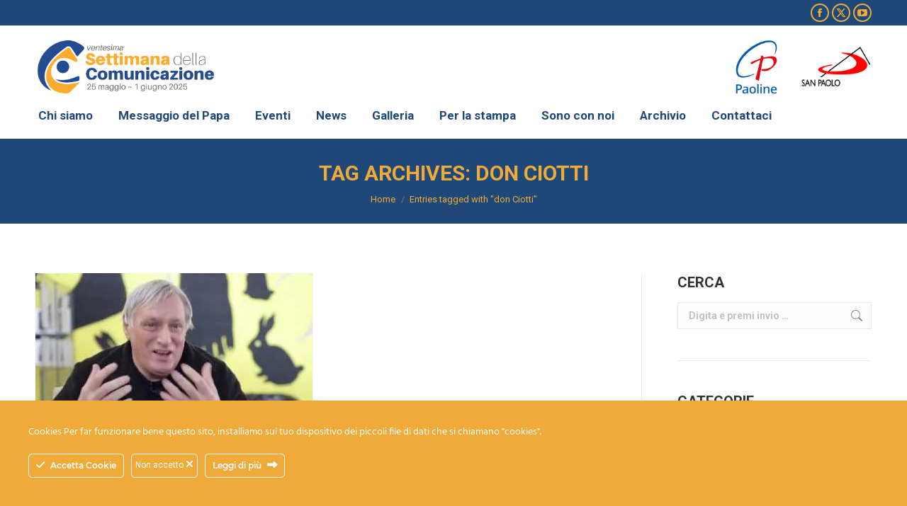

--- FILE ---
content_type: text/html; charset=UTF-8
request_url: https://settimanadellacomunicazione.it/tag/don-ciotti/
body_size: 20193
content:
<!DOCTYPE html>
<!--[if !(IE 6) | !(IE 7) | !(IE 8)  ]><!-->
<html lang="it-IT" class="no-js">
<!--<![endif]-->
<head>
	<meta charset="UTF-8" />
				<meta name="viewport" content="width=device-width, initial-scale=1, maximum-scale=1, user-scalable=0"/>
			<meta name="theme-color" content="#f0aa3a"/>	<link rel="profile" href="https://gmpg.org/xfn/11" />
	<meta name='robots' content='index, follow, max-image-preview:large, max-snippet:-1, max-video-preview:-1' />

	<!-- This site is optimized with the Yoast SEO plugin v26.8 - https://yoast.com/product/yoast-seo-wordpress/ -->
	<title>don Ciotti Archivi - Settimana Della Comunicazione</title>
	<link rel="canonical" href="https://settimanadellacomunicazione.it/tag/don-ciotti/" />
	<meta property="og:locale" content="it_IT" />
	<meta property="og:type" content="article" />
	<meta property="og:title" content="don Ciotti Archivi - Settimana Della Comunicazione" />
	<meta property="og:url" content="https://settimanadellacomunicazione.it/tag/don-ciotti/" />
	<meta property="og:site_name" content="Settimana Della Comunicazione" />
	<meta name="twitter:card" content="summary_large_image" />
	<meta name="twitter:site" content="@SettimComunicaz" />
	<script type="application/ld+json" class="yoast-schema-graph">{"@context":"https://schema.org","@graph":[{"@type":"CollectionPage","@id":"https://settimanadellacomunicazione.it/tag/don-ciotti/","url":"https://settimanadellacomunicazione.it/tag/don-ciotti/","name":"don Ciotti Archivi - Settimana Della Comunicazione","isPartOf":{"@id":"https://settimanadellacomunicazione.it/#website"},"primaryImageOfPage":{"@id":"https://settimanadellacomunicazione.it/tag/don-ciotti/#primaryimage"},"image":{"@id":"https://settimanadellacomunicazione.it/tag/don-ciotti/#primaryimage"},"thumbnailUrl":"https://settimanadellacomunicazione.it/wp-content/uploads/2020/01/lavialibera.jpg","breadcrumb":{"@id":"https://settimanadellacomunicazione.it/tag/don-ciotti/#breadcrumb"},"inLanguage":"it-IT"},{"@type":"ImageObject","inLanguage":"it-IT","@id":"https://settimanadellacomunicazione.it/tag/don-ciotti/#primaryimage","url":"https://settimanadellacomunicazione.it/wp-content/uploads/2020/01/lavialibera.jpg","contentUrl":"https://settimanadellacomunicazione.it/wp-content/uploads/2020/01/lavialibera.jpg","width":391,"height":252},{"@type":"BreadcrumbList","@id":"https://settimanadellacomunicazione.it/tag/don-ciotti/#breadcrumb","itemListElement":[{"@type":"ListItem","position":1,"name":"Home","item":"https://settimanadellacomunicazione.it/"},{"@type":"ListItem","position":2,"name":"don Ciotti"}]},{"@type":"WebSite","@id":"https://settimanadellacomunicazione.it/#website","url":"https://settimanadellacomunicazione.it/","name":"Settimana Della Comunicazione","description":"Settimana Della Comunicazione","potentialAction":[{"@type":"SearchAction","target":{"@type":"EntryPoint","urlTemplate":"https://settimanadellacomunicazione.it/?s={search_term_string}"},"query-input":{"@type":"PropertyValueSpecification","valueRequired":true,"valueName":"search_term_string"}}],"inLanguage":"it-IT"}]}</script>
	<!-- / Yoast SEO plugin. -->


<link rel='dns-prefetch' href='//static.addtoany.com' />
<link rel='dns-prefetch' href='//maps.googleapis.com' />
<link rel='dns-prefetch' href='//meet.jit.si' />
<link rel='dns-prefetch' href='//fonts.googleapis.com' />
<link rel="alternate" type="application/rss+xml" title="Settimana Della Comunicazione &raquo; Feed" href="https://settimanadellacomunicazione.it/feed/" />
<link rel="alternate" type="application/rss+xml" title="Settimana Della Comunicazione &raquo; Feed dei commenti" href="https://settimanadellacomunicazione.it/comments/feed/" />
<link rel="alternate" type="application/rss+xml" title="Settimana Della Comunicazione &raquo; don Ciotti Feed del tag" href="https://settimanadellacomunicazione.it/tag/don-ciotti/feed/" />
<style id='wp-img-auto-sizes-contain-inline-css'>
img:is([sizes=auto i],[sizes^="auto," i]){contain-intrinsic-size:3000px 1500px}
/*# sourceURL=wp-img-auto-sizes-contain-inline-css */
</style>
<link rel='stylesheet' id='ct-ultimate-gdpr-cookie-popup-css' href='https://settimanadellacomunicazione.it/wp-content/plugins/ct-ultimate-gdpr/assets/css/cookie-popup.min.css?ver=2a4b5321f0d65a6efcd8900e9cfdc83b' media='all' />
<link rel='stylesheet' id='ct-ultimate-gdpr-custom-fonts-css' href='https://settimanadellacomunicazione.it/wp-content/plugins/ct-ultimate-gdpr/assets/css/fonts/fonts.css?ver=2a4b5321f0d65a6efcd8900e9cfdc83b' media='all' />
<link rel='stylesheet' id='dashicons-css' href='https://settimanadellacomunicazione.it/wp-includes/css/dashicons.min.css?ver=2a4b5321f0d65a6efcd8900e9cfdc83b' media='all' />
<style id='wp-emoji-styles-inline-css'>

	img.wp-smiley, img.emoji {
		display: inline !important;
		border: none !important;
		box-shadow: none !important;
		height: 1em !important;
		width: 1em !important;
		margin: 0 0.07em !important;
		vertical-align: -0.1em !important;
		background: none !important;
		padding: 0 !important;
	}
/*# sourceURL=wp-emoji-styles-inline-css */
</style>
<style id='wp-block-library-inline-css'>
:root{--wp-block-synced-color:#7a00df;--wp-block-synced-color--rgb:122,0,223;--wp-bound-block-color:var(--wp-block-synced-color);--wp-editor-canvas-background:#ddd;--wp-admin-theme-color:#007cba;--wp-admin-theme-color--rgb:0,124,186;--wp-admin-theme-color-darker-10:#006ba1;--wp-admin-theme-color-darker-10--rgb:0,107,160.5;--wp-admin-theme-color-darker-20:#005a87;--wp-admin-theme-color-darker-20--rgb:0,90,135;--wp-admin-border-width-focus:2px}@media (min-resolution:192dpi){:root{--wp-admin-border-width-focus:1.5px}}.wp-element-button{cursor:pointer}:root .has-very-light-gray-background-color{background-color:#eee}:root .has-very-dark-gray-background-color{background-color:#313131}:root .has-very-light-gray-color{color:#eee}:root .has-very-dark-gray-color{color:#313131}:root .has-vivid-green-cyan-to-vivid-cyan-blue-gradient-background{background:linear-gradient(135deg,#00d084,#0693e3)}:root .has-purple-crush-gradient-background{background:linear-gradient(135deg,#34e2e4,#4721fb 50%,#ab1dfe)}:root .has-hazy-dawn-gradient-background{background:linear-gradient(135deg,#faaca8,#dad0ec)}:root .has-subdued-olive-gradient-background{background:linear-gradient(135deg,#fafae1,#67a671)}:root .has-atomic-cream-gradient-background{background:linear-gradient(135deg,#fdd79a,#004a59)}:root .has-nightshade-gradient-background{background:linear-gradient(135deg,#330968,#31cdcf)}:root .has-midnight-gradient-background{background:linear-gradient(135deg,#020381,#2874fc)}:root{--wp--preset--font-size--normal:16px;--wp--preset--font-size--huge:42px}.has-regular-font-size{font-size:1em}.has-larger-font-size{font-size:2.625em}.has-normal-font-size{font-size:var(--wp--preset--font-size--normal)}.has-huge-font-size{font-size:var(--wp--preset--font-size--huge)}.has-text-align-center{text-align:center}.has-text-align-left{text-align:left}.has-text-align-right{text-align:right}.has-fit-text{white-space:nowrap!important}#end-resizable-editor-section{display:none}.aligncenter{clear:both}.items-justified-left{justify-content:flex-start}.items-justified-center{justify-content:center}.items-justified-right{justify-content:flex-end}.items-justified-space-between{justify-content:space-between}.screen-reader-text{border:0;clip-path:inset(50%);height:1px;margin:-1px;overflow:hidden;padding:0;position:absolute;width:1px;word-wrap:normal!important}.screen-reader-text:focus{background-color:#ddd;clip-path:none;color:#444;display:block;font-size:1em;height:auto;left:5px;line-height:normal;padding:15px 23px 14px;text-decoration:none;top:5px;width:auto;z-index:100000}html :where(.has-border-color){border-style:solid}html :where([style*=border-top-color]){border-top-style:solid}html :where([style*=border-right-color]){border-right-style:solid}html :where([style*=border-bottom-color]){border-bottom-style:solid}html :where([style*=border-left-color]){border-left-style:solid}html :where([style*=border-width]){border-style:solid}html :where([style*=border-top-width]){border-top-style:solid}html :where([style*=border-right-width]){border-right-style:solid}html :where([style*=border-bottom-width]){border-bottom-style:solid}html :where([style*=border-left-width]){border-left-style:solid}html :where(img[class*=wp-image-]){height:auto;max-width:100%}:where(figure){margin:0 0 1em}html :where(.is-position-sticky){--wp-admin--admin-bar--position-offset:var(--wp-admin--admin-bar--height,0px)}@media screen and (max-width:600px){html :where(.is-position-sticky){--wp-admin--admin-bar--position-offset:0px}}

/*# sourceURL=wp-block-library-inline-css */
</style><style id='global-styles-inline-css'>
:root{--wp--preset--aspect-ratio--square: 1;--wp--preset--aspect-ratio--4-3: 4/3;--wp--preset--aspect-ratio--3-4: 3/4;--wp--preset--aspect-ratio--3-2: 3/2;--wp--preset--aspect-ratio--2-3: 2/3;--wp--preset--aspect-ratio--16-9: 16/9;--wp--preset--aspect-ratio--9-16: 9/16;--wp--preset--color--black: #000000;--wp--preset--color--cyan-bluish-gray: #abb8c3;--wp--preset--color--white: #FFF;--wp--preset--color--pale-pink: #f78da7;--wp--preset--color--vivid-red: #cf2e2e;--wp--preset--color--luminous-vivid-orange: #ff6900;--wp--preset--color--luminous-vivid-amber: #fcb900;--wp--preset--color--light-green-cyan: #7bdcb5;--wp--preset--color--vivid-green-cyan: #00d084;--wp--preset--color--pale-cyan-blue: #8ed1fc;--wp--preset--color--vivid-cyan-blue: #0693e3;--wp--preset--color--vivid-purple: #9b51e0;--wp--preset--color--accent: #f0aa3a;--wp--preset--color--dark-gray: #111;--wp--preset--color--light-gray: #767676;--wp--preset--gradient--vivid-cyan-blue-to-vivid-purple: linear-gradient(135deg,rgb(6,147,227) 0%,rgb(155,81,224) 100%);--wp--preset--gradient--light-green-cyan-to-vivid-green-cyan: linear-gradient(135deg,rgb(122,220,180) 0%,rgb(0,208,130) 100%);--wp--preset--gradient--luminous-vivid-amber-to-luminous-vivid-orange: linear-gradient(135deg,rgb(252,185,0) 0%,rgb(255,105,0) 100%);--wp--preset--gradient--luminous-vivid-orange-to-vivid-red: linear-gradient(135deg,rgb(255,105,0) 0%,rgb(207,46,46) 100%);--wp--preset--gradient--very-light-gray-to-cyan-bluish-gray: linear-gradient(135deg,rgb(238,238,238) 0%,rgb(169,184,195) 100%);--wp--preset--gradient--cool-to-warm-spectrum: linear-gradient(135deg,rgb(74,234,220) 0%,rgb(151,120,209) 20%,rgb(207,42,186) 40%,rgb(238,44,130) 60%,rgb(251,105,98) 80%,rgb(254,248,76) 100%);--wp--preset--gradient--blush-light-purple: linear-gradient(135deg,rgb(255,206,236) 0%,rgb(152,150,240) 100%);--wp--preset--gradient--blush-bordeaux: linear-gradient(135deg,rgb(254,205,165) 0%,rgb(254,45,45) 50%,rgb(107,0,62) 100%);--wp--preset--gradient--luminous-dusk: linear-gradient(135deg,rgb(255,203,112) 0%,rgb(199,81,192) 50%,rgb(65,88,208) 100%);--wp--preset--gradient--pale-ocean: linear-gradient(135deg,rgb(255,245,203) 0%,rgb(182,227,212) 50%,rgb(51,167,181) 100%);--wp--preset--gradient--electric-grass: linear-gradient(135deg,rgb(202,248,128) 0%,rgb(113,206,126) 100%);--wp--preset--gradient--midnight: linear-gradient(135deg,rgb(2,3,129) 0%,rgb(40,116,252) 100%);--wp--preset--font-size--small: 13px;--wp--preset--font-size--medium: 20px;--wp--preset--font-size--large: 36px;--wp--preset--font-size--x-large: 42px;--wp--preset--spacing--20: 0.44rem;--wp--preset--spacing--30: 0.67rem;--wp--preset--spacing--40: 1rem;--wp--preset--spacing--50: 1.5rem;--wp--preset--spacing--60: 2.25rem;--wp--preset--spacing--70: 3.38rem;--wp--preset--spacing--80: 5.06rem;--wp--preset--shadow--natural: 6px 6px 9px rgba(0, 0, 0, 0.2);--wp--preset--shadow--deep: 12px 12px 50px rgba(0, 0, 0, 0.4);--wp--preset--shadow--sharp: 6px 6px 0px rgba(0, 0, 0, 0.2);--wp--preset--shadow--outlined: 6px 6px 0px -3px rgb(255, 255, 255), 6px 6px rgb(0, 0, 0);--wp--preset--shadow--crisp: 6px 6px 0px rgb(0, 0, 0);}:where(.is-layout-flex){gap: 0.5em;}:where(.is-layout-grid){gap: 0.5em;}body .is-layout-flex{display: flex;}.is-layout-flex{flex-wrap: wrap;align-items: center;}.is-layout-flex > :is(*, div){margin: 0;}body .is-layout-grid{display: grid;}.is-layout-grid > :is(*, div){margin: 0;}:where(.wp-block-columns.is-layout-flex){gap: 2em;}:where(.wp-block-columns.is-layout-grid){gap: 2em;}:where(.wp-block-post-template.is-layout-flex){gap: 1.25em;}:where(.wp-block-post-template.is-layout-grid){gap: 1.25em;}.has-black-color{color: var(--wp--preset--color--black) !important;}.has-cyan-bluish-gray-color{color: var(--wp--preset--color--cyan-bluish-gray) !important;}.has-white-color{color: var(--wp--preset--color--white) !important;}.has-pale-pink-color{color: var(--wp--preset--color--pale-pink) !important;}.has-vivid-red-color{color: var(--wp--preset--color--vivid-red) !important;}.has-luminous-vivid-orange-color{color: var(--wp--preset--color--luminous-vivid-orange) !important;}.has-luminous-vivid-amber-color{color: var(--wp--preset--color--luminous-vivid-amber) !important;}.has-light-green-cyan-color{color: var(--wp--preset--color--light-green-cyan) !important;}.has-vivid-green-cyan-color{color: var(--wp--preset--color--vivid-green-cyan) !important;}.has-pale-cyan-blue-color{color: var(--wp--preset--color--pale-cyan-blue) !important;}.has-vivid-cyan-blue-color{color: var(--wp--preset--color--vivid-cyan-blue) !important;}.has-vivid-purple-color{color: var(--wp--preset--color--vivid-purple) !important;}.has-black-background-color{background-color: var(--wp--preset--color--black) !important;}.has-cyan-bluish-gray-background-color{background-color: var(--wp--preset--color--cyan-bluish-gray) !important;}.has-white-background-color{background-color: var(--wp--preset--color--white) !important;}.has-pale-pink-background-color{background-color: var(--wp--preset--color--pale-pink) !important;}.has-vivid-red-background-color{background-color: var(--wp--preset--color--vivid-red) !important;}.has-luminous-vivid-orange-background-color{background-color: var(--wp--preset--color--luminous-vivid-orange) !important;}.has-luminous-vivid-amber-background-color{background-color: var(--wp--preset--color--luminous-vivid-amber) !important;}.has-light-green-cyan-background-color{background-color: var(--wp--preset--color--light-green-cyan) !important;}.has-vivid-green-cyan-background-color{background-color: var(--wp--preset--color--vivid-green-cyan) !important;}.has-pale-cyan-blue-background-color{background-color: var(--wp--preset--color--pale-cyan-blue) !important;}.has-vivid-cyan-blue-background-color{background-color: var(--wp--preset--color--vivid-cyan-blue) !important;}.has-vivid-purple-background-color{background-color: var(--wp--preset--color--vivid-purple) !important;}.has-black-border-color{border-color: var(--wp--preset--color--black) !important;}.has-cyan-bluish-gray-border-color{border-color: var(--wp--preset--color--cyan-bluish-gray) !important;}.has-white-border-color{border-color: var(--wp--preset--color--white) !important;}.has-pale-pink-border-color{border-color: var(--wp--preset--color--pale-pink) !important;}.has-vivid-red-border-color{border-color: var(--wp--preset--color--vivid-red) !important;}.has-luminous-vivid-orange-border-color{border-color: var(--wp--preset--color--luminous-vivid-orange) !important;}.has-luminous-vivid-amber-border-color{border-color: var(--wp--preset--color--luminous-vivid-amber) !important;}.has-light-green-cyan-border-color{border-color: var(--wp--preset--color--light-green-cyan) !important;}.has-vivid-green-cyan-border-color{border-color: var(--wp--preset--color--vivid-green-cyan) !important;}.has-pale-cyan-blue-border-color{border-color: var(--wp--preset--color--pale-cyan-blue) !important;}.has-vivid-cyan-blue-border-color{border-color: var(--wp--preset--color--vivid-cyan-blue) !important;}.has-vivid-purple-border-color{border-color: var(--wp--preset--color--vivid-purple) !important;}.has-vivid-cyan-blue-to-vivid-purple-gradient-background{background: var(--wp--preset--gradient--vivid-cyan-blue-to-vivid-purple) !important;}.has-light-green-cyan-to-vivid-green-cyan-gradient-background{background: var(--wp--preset--gradient--light-green-cyan-to-vivid-green-cyan) !important;}.has-luminous-vivid-amber-to-luminous-vivid-orange-gradient-background{background: var(--wp--preset--gradient--luminous-vivid-amber-to-luminous-vivid-orange) !important;}.has-luminous-vivid-orange-to-vivid-red-gradient-background{background: var(--wp--preset--gradient--luminous-vivid-orange-to-vivid-red) !important;}.has-very-light-gray-to-cyan-bluish-gray-gradient-background{background: var(--wp--preset--gradient--very-light-gray-to-cyan-bluish-gray) !important;}.has-cool-to-warm-spectrum-gradient-background{background: var(--wp--preset--gradient--cool-to-warm-spectrum) !important;}.has-blush-light-purple-gradient-background{background: var(--wp--preset--gradient--blush-light-purple) !important;}.has-blush-bordeaux-gradient-background{background: var(--wp--preset--gradient--blush-bordeaux) !important;}.has-luminous-dusk-gradient-background{background: var(--wp--preset--gradient--luminous-dusk) !important;}.has-pale-ocean-gradient-background{background: var(--wp--preset--gradient--pale-ocean) !important;}.has-electric-grass-gradient-background{background: var(--wp--preset--gradient--electric-grass) !important;}.has-midnight-gradient-background{background: var(--wp--preset--gradient--midnight) !important;}.has-small-font-size{font-size: var(--wp--preset--font-size--small) !important;}.has-medium-font-size{font-size: var(--wp--preset--font-size--medium) !important;}.has-large-font-size{font-size: var(--wp--preset--font-size--large) !important;}.has-x-large-font-size{font-size: var(--wp--preset--font-size--x-large) !important;}
/*# sourceURL=global-styles-inline-css */
</style>

<style id='classic-theme-styles-inline-css'>
/*! This file is auto-generated */
.wp-block-button__link{color:#fff;background-color:#32373c;border-radius:9999px;box-shadow:none;text-decoration:none;padding:calc(.667em + 2px) calc(1.333em + 2px);font-size:1.125em}.wp-block-file__button{background:#32373c;color:#fff;text-decoration:none}
/*# sourceURL=/wp-includes/css/classic-themes.min.css */
</style>
<link rel='stylesheet' id='contact-form-7-css' href='https://settimanadellacomunicazione.it/wp-content/plugins/contact-form-7/includes/css/styles.css?ver=6.1.4' media='all' />
<link rel='stylesheet' id='ct-ultimate-gdpr-css' href='https://settimanadellacomunicazione.it/wp-content/plugins/ct-ultimate-gdpr/assets/css/style.min.css?ver=5.3.9' media='all' />
<link rel='stylesheet' id='ct-ultimate-gdpr-font-awesome-css' href='https://settimanadellacomunicazione.it/wp-content/plugins/ct-ultimate-gdpr/assets/css/fonts/font-awesome/css/font-awesome.min.css?ver=2a4b5321f0d65a6efcd8900e9cfdc83b' media='all' />
<link rel='stylesheet' id='the7-font-css' href='https://settimanadellacomunicazione.it/wp-content/themes/dt-the7/fonts/icomoon-the7-font/icomoon-the7-font.min.css?ver=14.2.0' media='all' />
<link rel='stylesheet' id='the7-awesome-fonts-css' href='https://settimanadellacomunicazione.it/wp-content/themes/dt-the7/fonts/FontAwesome/css/all.min.css?ver=14.2.0' media='all' />
<link rel='stylesheet' id='the7-awesome-fonts-back-css' href='https://settimanadellacomunicazione.it/wp-content/themes/dt-the7/fonts/FontAwesome/back-compat.min.css?ver=14.2.0' media='all' />
<link rel='stylesheet' id='the7-Defaults-css' href='https://settimanadellacomunicazione.it/wp-content/uploads/smile_fonts/Defaults/Defaults.css?ver=2a4b5321f0d65a6efcd8900e9cfdc83b' media='all' />
<link rel='stylesheet' id='evcal_google_fonts-css' href='https://fonts.googleapis.com/css?family=Noto+Sans%3A400%2C400italic%2C700%7CPoppins%3A700%2C800%2C900&#038;subset=latin%2Clatin-ext&#038;ver=5.0.6' media='all' />
<link rel='stylesheet' id='evcal_cal_default-css' href='//settimanadellacomunicazione.it/wp-content/plugins/eventON/assets/css/eventon_styles.css?ver=5.0.6' media='all' />
<link rel='stylesheet' id='evo_font_icons-css' href='//settimanadellacomunicazione.it/wp-content/plugins/eventON/assets/fonts/all.css?ver=5.0.6' media='all' />
<link rel='stylesheet' id='eventon_dynamic_styles-css' href='//settimanadellacomunicazione.it/wp-content/plugins/eventON/assets/css/eventon_dynamic_styles.css?ver=5.0.6' media='all' />
<link rel='stylesheet' id='ct-ultimate-gdpr-jquery-ui-css' href='https://settimanadellacomunicazione.it/wp-content/plugins/ct-ultimate-gdpr/assets/css/jquery-ui.min.css?ver=2a4b5321f0d65a6efcd8900e9cfdc83b' media='all' />
<link rel='stylesheet' id='dt-web-fonts-css' href='https://fonts.googleapis.com/css?family=Roboto:400,600,700' media='all' />
<link rel='stylesheet' id='dt-main-css' href='https://settimanadellacomunicazione.it/wp-content/themes/dt-the7/css/main.min.css?ver=14.2.0' media='all' />
<link rel='stylesheet' id='the7-custom-scrollbar-css' href='https://settimanadellacomunicazione.it/wp-content/themes/dt-the7/lib/custom-scrollbar/custom-scrollbar.min.css?ver=14.2.0' media='all' />
<link rel='stylesheet' id='the7-wpbakery-css' href='https://settimanadellacomunicazione.it/wp-content/themes/dt-the7/css/wpbakery.min.css?ver=14.2.0' media='all' />
<link rel='stylesheet' id='the7-core-css' href='https://settimanadellacomunicazione.it/wp-content/plugins/dt-the7-core/assets/css/post-type.min.css?ver=2.7.12' media='all' />
<link rel='stylesheet' id='addtoany-css' href='https://settimanadellacomunicazione.it/wp-content/plugins/add-to-any/addtoany.min.css?ver=1.16' media='all' />
<link rel='stylesheet' id='the7-css-vars-css' href='https://settimanadellacomunicazione.it/wp-content/uploads/the7-css/css-vars.css?ver=496763d5935b' media='all' />
<link rel='stylesheet' id='dt-custom-css' href='https://settimanadellacomunicazione.it/wp-content/uploads/the7-css/custom.css?ver=496763d5935b' media='all' />
<link rel='stylesheet' id='dt-media-css' href='https://settimanadellacomunicazione.it/wp-content/uploads/the7-css/media.css?ver=496763d5935b' media='all' />
<link rel='stylesheet' id='the7-mega-menu-css' href='https://settimanadellacomunicazione.it/wp-content/uploads/the7-css/mega-menu.css?ver=496763d5935b' media='all' />
<link rel='stylesheet' id='the7-elements-albums-portfolio-css' href='https://settimanadellacomunicazione.it/wp-content/uploads/the7-css/the7-elements-albums-portfolio.css?ver=496763d5935b' media='all' />
<link rel='stylesheet' id='the7-elements-css' href='https://settimanadellacomunicazione.it/wp-content/uploads/the7-css/post-type-dynamic.css?ver=496763d5935b' media='all' />
<link rel='stylesheet' id='style-css' href='https://settimanadellacomunicazione.it/wp-content/themes/dt-the7-child/style.css?ver=14.2.0' media='all' />
<link rel='stylesheet' id='ultimate-vc-addons-style-min-css' href='https://settimanadellacomunicazione.it/wp-content/plugins/Ultimate_VC_Addons/assets/min-css/ultimate.min.css?ver=3.21.2' media='all' />
<link rel='stylesheet' id='ultimate-vc-addons-icons-css' href='https://settimanadellacomunicazione.it/wp-content/plugins/Ultimate_VC_Addons/assets/css/icons.css?ver=3.21.2' media='all' />
<link rel='stylesheet' id='ultimate-vc-addons-vidcons-css' href='https://settimanadellacomunicazione.it/wp-content/plugins/Ultimate_VC_Addons/assets/fonts/vidcons.css?ver=3.21.2' media='all' />
<script src="https://settimanadellacomunicazione.it/wp-includes/js/jquery/jquery.min.js?ver=3.7.1" id="jquery-core-js"></script>
<script src="https://settimanadellacomunicazione.it/wp-includes/js/jquery/jquery-migrate.min.js?ver=3.4.1" id="jquery-migrate-js"></script>
<script src="https://settimanadellacomunicazione.it/wp-content/plugins/ct-ultimate-gdpr/assets/js/service-facebook-pixel.js?ver=2a4b5321f0d65a6efcd8900e9cfdc83b" id="ct-ultimate-gdpr-service-facebook-pixel-js"></script>
<script id="addtoany-core-js-before">
window.a2a_config=window.a2a_config||{};a2a_config.callbacks=[];a2a_config.overlays=[];a2a_config.templates={};a2a_localize = {
	Share: "Condividi",
	Save: "Salva",
	Subscribe: "Abbonati",
	Email: "Email",
	Bookmark: "Segnalibro",
	ShowAll: "espandi",
	ShowLess: "comprimi",
	FindServices: "Trova servizi",
	FindAnyServiceToAddTo: "Trova subito un servizio da aggiungere",
	PoweredBy: "Powered by",
	ShareViaEmail: "Condividi via email",
	SubscribeViaEmail: "Iscriviti via email",
	BookmarkInYourBrowser: "Aggiungi ai segnalibri",
	BookmarkInstructions: "Premi Ctrl+D o \u2318+D per mettere questa pagina nei preferiti",
	AddToYourFavorites: "Aggiungi ai favoriti",
	SendFromWebOrProgram: "Invia da qualsiasi indirizzo email o programma di posta elettronica",
	EmailProgram: "Programma di posta elettronica",
	More: "Di più&#8230;",
	ThanksForSharing: "Grazie per la condivisione!",
	ThanksForFollowing: "Grazie per il following!"
};


//# sourceURL=addtoany-core-js-before
</script>
<script defer src="https://static.addtoany.com/menu/page.js" id="addtoany-core-js"></script>
<script defer src="https://settimanadellacomunicazione.it/wp-content/plugins/add-to-any/addtoany.min.js?ver=1.1" id="addtoany-jquery-js"></script>
<script id="evo-inlinescripts-header-js-after">
jQuery(document).ready(function($){});
//# sourceURL=evo-inlinescripts-header-js-after
</script>
<script id="ct-ultimate-gdpr-cookie-list-js-extra">
var ct_ultimate_gdpr_cookie_list = {"list":[{"cookie_name":"_gat_gtag_UA_115761235_1","cookie_type_label":"essenziali","first_or_third_party":"Terze parti","can_be_blocked":"","session_or_persistent":"Persistente","expiry_time":"1655393946","purpose":""},{"cookie_name":"__utma, __utmb, __utmc, __utmt, __utmz, _ga, _gat, _gid","cookie_type_label":"analitica","first_or_third_party":"Terze parti","can_be_blocked":"1","session_or_persistent":"Persistente","expiry_time":"","purpose":""},{"cookie_name":"wfwaf-authcookie-*, wf_loginalerted_*, wfCBLBypass","cookie_type_label":"essenziali","first_or_third_party":"Terze parti","can_be_blocked":"1","session_or_persistent":"Persistente","expiry_time":"","purpose":""},{"cookie_name":"wordpress_logged_in_c115483e67a99b4c78660513fe341c33","cookie_type_label":"essenziali","first_or_third_party":"Terze parti","can_be_blocked":"1","session_or_persistent":"Sessione","expiry_time":"","purpose":""},{"cookie_name":"_GRECAPTCHA","cookie_type_label":"essenziali","first_or_third_party":"Terze parti","can_be_blocked":"","session_or_persistent":"Persistente","expiry_time":"1670945887.3531","purpose":""},{"cookie_name":"wordpress_sec_c115483e67a99b4c78660513fe341c33","cookie_type_label":"essenziali","first_or_third_party":"Terze parti","can_be_blocked":"1","session_or_persistent":"Sessione","expiry_time":"","purpose":""}]};
//# sourceURL=ct-ultimate-gdpr-cookie-list-js-extra
</script>
<script src="https://settimanadellacomunicazione.it/wp-content/plugins/ct-ultimate-gdpr/assets/js/cookie-list.js?ver=5.3.9" id="ct-ultimate-gdpr-cookie-list-js"></script>
<script src="https://settimanadellacomunicazione.it/wp-content/plugins/ct-ultimate-gdpr/assets/js/shortcode-block-cookie.js?ver=5.3.9" id="ct-ultimate-gdpr-shortcode-block-cookie-js"></script>
<script id="dt-above-fold-js-extra">
var dtLocal = {"themeUrl":"https://settimanadellacomunicazione.it/wp-content/themes/dt-the7","passText":"Per visualizzare questo post protetto, inserire la password qui sotto:","moreButtonText":{"loading":"Caricamento...","loadMore":"Carica ancora"},"postID":"2569","ajaxurl":"https://settimanadellacomunicazione.it/wp-admin/admin-ajax.php","REST":{"baseUrl":"https://settimanadellacomunicazione.it/wp-json/the7/v1","endpoints":{"sendMail":"/send-mail"}},"contactMessages":{"required":"One or more fields have an error. Please check and try again.","terms":"Please accept the privacy policy.","fillTheCaptchaError":"Please, fill the captcha."},"captchaSiteKey":"","ajaxNonce":"abf8d8fc1c","pageData":{"type":"archive","template":"archive","layout":"masonry"},"themeSettings":{"smoothScroll":"off","lazyLoading":false,"desktopHeader":{"height":160},"ToggleCaptionEnabled":"disabled","ToggleCaption":"Navigation","floatingHeader":{"showAfter":200,"showMenu":true,"height":180,"logo":{"showLogo":true,"html":"\u003Cimg class=\" preload-me\" src=\"https://settimanadellacomunicazione.it/wp-content/uploads/2025/02/Settimana-della-Comunicazione-2025.png\" srcset=\"https://settimanadellacomunicazione.it/wp-content/uploads/2025/02/Settimana-della-Comunicazione-2025.png 2892w\" width=\"1446\" height=\"442\"   sizes=\"1446px\" alt=\"Settimana Della Comunicazione\" /\u003E","url":"https://settimanadellacomunicazione.it/"}},"topLine":{"floatingTopLine":{"logo":{"showLogo":false,"html":""}}},"mobileHeader":{"firstSwitchPoint":990,"secondSwitchPoint":778,"firstSwitchPointHeight":60,"secondSwitchPointHeight":60,"mobileToggleCaptionEnabled":"disabled","mobileToggleCaption":"Menu"},"stickyMobileHeaderFirstSwitch":{"logo":{"html":"\u003Cimg class=\" preload-me\" src=\"https://settimanadellacomunicazione.it/wp-content/uploads/2025/02/Settimana-della-Comunicazione-2025.png\" srcset=\"https://settimanadellacomunicazione.it/wp-content/uploads/2025/02/Settimana-della-Comunicazione-2025.png 2892w\" width=\"1446\" height=\"442\"   sizes=\"1446px\" alt=\"Settimana Della Comunicazione\" /\u003E"}},"stickyMobileHeaderSecondSwitch":{"logo":{"html":"\u003Cimg class=\" preload-me\" src=\"https://settimanadellacomunicazione.it/wp-content/uploads/2025/02/Settimana-della-Comunicazione-2025.png\" srcset=\"https://settimanadellacomunicazione.it/wp-content/uploads/2025/02/Settimana-della-Comunicazione-2025.png 2892w\" width=\"1446\" height=\"442\"   sizes=\"1446px\" alt=\"Settimana Della Comunicazione\" /\u003E"}},"sidebar":{"switchPoint":900},"boxedWidth":"1340px"},"VCMobileScreenWidth":"768"};
var dtShare = {"shareButtonText":{"facebook":"Share on Facebook","twitter":"Share on X","pinterest":"Pin it","linkedin":"Share on Linkedin","whatsapp":"Share on Whatsapp"},"overlayOpacity":"85"};
//# sourceURL=dt-above-fold-js-extra
</script>
<script src="https://settimanadellacomunicazione.it/wp-content/themes/dt-the7/js/above-the-fold.min.js?ver=14.2.0" id="dt-above-fold-js"></script>
<script src="https://settimanadellacomunicazione.it/wp-content/plugins/Ultimate_VC_Addons/assets/min-js/modernizr-custom.min.js?ver=3.21.2" id="ultimate-vc-addons-modernizr-js"></script>
<script src="https://settimanadellacomunicazione.it/wp-content/plugins/Ultimate_VC_Addons/assets/min-js/jquery-ui.min.js?ver=3.21.2" id="jquery_ui-js"></script>
<script src="https://maps.googleapis.com/maps/api/js" id="ultimate-vc-addons-googleapis-js"></script>
<script src="https://settimanadellacomunicazione.it/wp-includes/js/jquery/ui/core.min.js?ver=1.13.3" id="jquery-ui-core-js"></script>
<script src="https://settimanadellacomunicazione.it/wp-includes/js/jquery/ui/mouse.min.js?ver=1.13.3" id="jquery-ui-mouse-js"></script>
<script src="https://settimanadellacomunicazione.it/wp-includes/js/jquery/ui/slider.min.js?ver=1.13.3" id="jquery-ui-slider-js"></script>
<script src="https://settimanadellacomunicazione.it/wp-content/plugins/Ultimate_VC_Addons/assets/min-js/jquery-ui-labeledslider.min.js?ver=3.21.2" id="ultimate-vc-addons_range_tick-js"></script>
<script src="https://settimanadellacomunicazione.it/wp-content/plugins/Ultimate_VC_Addons/assets/min-js/ultimate.min.js?ver=3.21.2" id="ultimate-vc-addons-script-js"></script>
<script src="https://settimanadellacomunicazione.it/wp-content/plugins/Ultimate_VC_Addons/assets/min-js/modal-all.min.js?ver=3.21.2" id="ultimate-vc-addons-modal-all-js"></script>
<script src="https://settimanadellacomunicazione.it/wp-content/plugins/Ultimate_VC_Addons/assets/min-js/jparallax.min.js?ver=3.21.2" id="ultimate-vc-addons-jquery.shake-js"></script>
<script src="https://settimanadellacomunicazione.it/wp-content/plugins/Ultimate_VC_Addons/assets/min-js/vhparallax.min.js?ver=3.21.2" id="ultimate-vc-addons-jquery.vhparallax-js"></script>
<script src="https://settimanadellacomunicazione.it/wp-content/plugins/Ultimate_VC_Addons/assets/min-js/ultimate_bg.min.js?ver=3.21.2" id="ultimate-vc-addons-row-bg-js"></script>
<script src="https://settimanadellacomunicazione.it/wp-content/plugins/Ultimate_VC_Addons/assets/min-js/mb-YTPlayer.min.js?ver=3.21.2" id="ultimate-vc-addons-jquery.ytplayer-js"></script>
<script></script><link rel="https://api.w.org/" href="https://settimanadellacomunicazione.it/wp-json/" /><link rel="alternate" title="JSON" type="application/json" href="https://settimanadellacomunicazione.it/wp-json/wp/v2/tags/430" /><link rel="EditURI" type="application/rsd+xml" title="RSD" href="https://settimanadellacomunicazione.it/xmlrpc.php?rsd" />

<!-- HFCM by 99 Robots - Snippet # 1: Google Tag Manager -->
<!-- Google Tag Manager -->
<script>(function(w,d,s,l,i){w[l]=w[l]||[];w[l].push({'gtm.start':
new Date().getTime(),event:'gtm.js'});var f=d.getElementsByTagName(s)[0],
j=d.createElement(s),dl=l!='dataLayer'?'&l='+l:'';j.async=true;j.src=
'https://www.googletagmanager.com/gtm.js?id='+i+dl;f.parentNode.insertBefore(j,f);
})(window,document,'script','dataLayer','GTM-MVWZQBDH');</script>
<!-- End Google Tag Manager -->
<!-- /end HFCM by 99 Robots -->
<!-- HFCM by 99 Robots - Snippet # 2: Matomo Tag Manager -->
<!-- Matomo Tag Manager -->
<script>
  var _mtm = window._mtm = window._mtm || [];
  _mtm.push({'mtm.startTime': (new Date().getTime()), 'event': 'mtm.Start'});
  (function() {
    var d=document, g=d.createElement('script'), s=d.getElementsByTagName('script')[0];
    g.async=true; g.src='https://mtm.sanpaolodigital.it/js/container_vVRTj3DR.js'; s.parentNode.insertBefore(g,s);
  })();
</script>
<!-- End Matomo Tag Manager -->
<!-- /end HFCM by 99 Robots -->
<script type="text/javascript">
(function(url){
	if(/(?:Chrome\/26\.0\.1410\.63 Safari\/537\.31|WordfenceTestMonBot)/.test(navigator.userAgent)){ return; }
	var addEvent = function(evt, handler) {
		if (window.addEventListener) {
			document.addEventListener(evt, handler, false);
		} else if (window.attachEvent) {
			document.attachEvent('on' + evt, handler);
		}
	};
	var removeEvent = function(evt, handler) {
		if (window.removeEventListener) {
			document.removeEventListener(evt, handler, false);
		} else if (window.detachEvent) {
			document.detachEvent('on' + evt, handler);
		}
	};
	var evts = 'contextmenu dblclick drag dragend dragenter dragleave dragover dragstart drop keydown keypress keyup mousedown mousemove mouseout mouseover mouseup mousewheel scroll'.split(' ');
	var logHuman = function() {
		if (window.wfLogHumanRan) { return; }
		window.wfLogHumanRan = true;
		var wfscr = document.createElement('script');
		wfscr.type = 'text/javascript';
		wfscr.async = true;
		wfscr.src = url + '&r=' + Math.random();
		(document.getElementsByTagName('head')[0]||document.getElementsByTagName('body')[0]).appendChild(wfscr);
		for (var i = 0; i < evts.length; i++) {
			removeEvent(evts[i], logHuman);
		}
	};
	for (var i = 0; i < evts.length; i++) {
		addEvent(evts[i], logHuman);
	}
})('//settimanadellacomunicazione.it/?wordfence_lh=1&hid=33C67C654A7FF06BF29B11F679E1EE73');
</script><meta name="generator" content="Powered by WPBakery Page Builder - drag and drop page builder for WordPress."/>
<link rel="icon" href="https://settimanadellacomunicazione.it/wp-content/uploads/2025/04/cropped-ICONA-Settimana-della-Comunicazione-copia-32x32.png" sizes="32x32" />
<link rel="icon" href="https://settimanadellacomunicazione.it/wp-content/uploads/2025/04/cropped-ICONA-Settimana-della-Comunicazione-copia-192x192.png" sizes="192x192" />
<link rel="apple-touch-icon" href="https://settimanadellacomunicazione.it/wp-content/uploads/2025/04/cropped-ICONA-Settimana-della-Comunicazione-copia-180x180.png" />
<meta name="msapplication-TileImage" content="https://settimanadellacomunicazione.it/wp-content/uploads/2025/04/cropped-ICONA-Settimana-della-Comunicazione-copia-270x270.png" />
		<style id="wp-custom-css">
			/*COOKIE*/
.ct-ultimate-gdpr-cookie-modal-content ul li {
    list-style: none !important;
    list-style-position: none;
}

.ct-ultimate-gdpr-container.ct-ultimate-gdpr-simple-form #tabs .ui-tabs-nav .ui-state-active {
    border-bottom: 4px solid #f0aa3a;
}

.ct-ultimate-gdpr-container.ct-ultimate-gdpr-simple-form .ui-widget-content input[type=submit] {
    background-color: #f0aa3a;
}

.ct-ultimate-gdpr-container.ct-ultimate-gdpr-simple-form .ui-widget-content .ui-widget-content a {
    color: #f0aa3a;
}

.fa.fa-long-arrow-right::before {
  content: "\f178";
}
/*COOKIE*/

/*LOGO*/
a.same-logo {
    width: 255px;
}
/*LOGO*/
.grecaptcha-badge {
    display: none;
}

div#comments {
    display: none !important;
}

p, h1, h2, h3, h4, h5, h6, a {
    font-family: Roboto !important;
}

.main-nav > li > a .menu-text {
	    font-family: Roboto !important;
}

.tribe-events-user-recurrence-toggle {
	display:none;
}

.tribe-bar-date-filter {
	display:none;
}

h2.tribe-events-page-title {
    display: none;
}

a.comment-link {
    display: none;
}

a.author.vcard {
    display: none;
}

.sidebar-content .widget {
    font-size: 20px;
}

@media only screen and (min-width:1024px) {
	.single .post:not(.type-event) .post-thumbnail img {
    width: 50%;
	  margin-left:25%;
}
}

@media only screen and (min-width:1210px) {
	.blog-shortcode .post-entry-content {
    position: absolute;
    z-index: 10;
    max-width: 50%;
    left: 50%;
}
	
.blog-shortcode .post-entry-content .addtoany_share_save_container.addtoany_content.addtoany_content_top {
    margin: 0;
}
	
	.blog-shortcode.blog-masonry-shortcode-id-b0f8b2dd474785b50aec91ee99831970 .entry-meta {
    margin-bottom: 7px;
}

.blog-shortcode .post-thumbnail-wrap {
    position: relative;
    width: 50%;
}
	
}

@media screen and (min-width: 779px) and (max-width: 990px) {
.sticky-mobile-on .mobile-branding .sticky-mobile-logo-first-switch img, .sticky-mobile-on .mobile-branding .sticky-mobile-logo-first-switch {
    width: 150px !important;
}
	}

@media screen and (max-width: 999px) {
.sticky-mobile-on.masthead .mobile-branding .sticky-mobile-logo-second-switch img, .show-mobile-logo.side-header.show-device-logo.sticky-mobile-on.masthead .mobile-branding .sticky-mobile-logo-second-switch img, .sticky-mobile-on.masthead .mobile-branding .sticky-mobile-logo-second-switch, .show-mobile-logo.side-header.show-device-logo.sticky-mobile-on.masthead .mobile-branding .sticky-mobile-logo-second-switch {
    width: 150px !important;
}
	}

/*FOOTER*/
footer#footer {
    border-top: 5px solid #173A74;
}

section#nav_menu-2 {
    text-align: center;
}
.footer .menu li {
	border:none;
}

img.image.wp-image-2423.attachment-medium.size-medium {
    margin-top: 30px;
    position: relative;
    left: 50%;
    margin-left: -150px;
}

.widget-title {
    text-transform: uppercase;
    font-size: 20px;
}
/*FOOTER*/

/*ARCHIVIO*/
time.entry-date.updated {
    font-weight: 900;
    font-size: medium;
    color: #f0aa3a;
}
/*ARCHIVIO*/

		</style>
		<noscript><style> .wpb_animate_when_almost_visible { opacity: 1; }</style></noscript><!-- Global site tag (gtag.js) - Google Analytics -->
<script async src="https://www.googletagmanager.com/gtag/js?id=UA-115761235-1"></script>
<script>
  window.dataLayer = window.dataLayer || [];
  function gtag(){dataLayer.push(arguments);}
  gtag('js', new Date());

  gtag('config', 'UA-115761235-1');
</script></head>
<body id="the7-body" class="archive tag tag-don-ciotti tag-430 wp-embed-responsive wp-theme-dt-the7 wp-child-theme-dt-the7-child the7-core-ver-2.7.12 layout-masonry description-under-image dt-responsive-on right-mobile-menu-close-icon ouside-menu-close-icon mobile-hamburger-close-bg-enable mobile-hamburger-close-bg-hover-enable  fade-medium-mobile-menu-close-icon fade-medium-menu-close-icon srcset-enabled btn-flat custom-btn-color custom-btn-hover-color phantom-sticky phantom-shadow-decoration phantom-main-logo-on sticky-mobile-header top-header first-switch-logo-left first-switch-menu-right second-switch-logo-left second-switch-menu-right right-mobile-menu layzr-loading-on popup-message-style the7-ver-14.2.0 dt-fa-compatibility wpb-js-composer js-comp-ver-8.7.2 vc_responsive">
<!-- The7 14.2.0 -->

<div id="page" >
	<a class="skip-link screen-reader-text" href="#content">Skip to content</a>

<div class="masthead classic-header left widgets full-height shadow-mobile-header-decoration small-mobile-menu-icon mobile-menu-icon-bg-on mobile-menu-icon-hover-bg-on dt-parent-menu-clickable show-sub-menu-on-hover" >

	<div class="top-bar top-bar-line-hide">
	<div class="top-bar-bg" ></div>
	<div class="mini-widgets left-widgets"></div><div class="right-widgets mini-widgets"><div class="soc-ico show-on-desktop in-menu-first-switch in-menu-second-switch disabled-bg accent-border border-on hover-accent-bg hover-disabled-border  hover-border-off"><a title="Facebook page opens in new window" href="http://www.facebook.com/pages/Settimana-della-Comunicazione/148569581928077/" target="_blank" class="facebook"><span class="soc-font-icon"></span><span class="screen-reader-text">Facebook page opens in new window</span></a><a title="X page opens in new window" href="https://twitter.com/SettimComunicaz/" target="_blank" class="twitter"><span class="soc-font-icon"></span><span class="screen-reader-text">X page opens in new window</span></a><a title="YouTube page opens in new window" href="https://www.youtube.com/user/settcomunicazione" target="_blank" class="you-tube"><span class="soc-font-icon"></span><span class="screen-reader-text">YouTube page opens in new window</span></a></div></div></div>

	<header class="header-bar" role="banner">

		<div class="branding">
	<div id="site-title" class="assistive-text">Settimana Della Comunicazione</div>
	<div id="site-description" class="assistive-text">Settimana Della Comunicazione</div>
	<a class="same-logo" href="https://settimanadellacomunicazione.it/"><img class=" preload-me" src="https://settimanadellacomunicazione.it/wp-content/uploads/2025/02/Settimana-della-Comunicazione-2025.png" srcset="https://settimanadellacomunicazione.it/wp-content/uploads/2025/02/Settimana-della-Comunicazione-2025.png 2892w" width="1446" height="442"   sizes="1446px" alt="Settimana Della Comunicazione" /></a><div class="mini-widgets"></div><div class="mini-widgets"><div class="text-area show-on-desktop in-top-bar-left in-top-bar"><p><a href="http://www.paoline.it/chi-siamo/figlie-di-san-paolo.html​" target="_blank"><img src="https://settimanadellacomunicazione.it/wp-content/uploads/2024/10/Paoline-no-sfondo.png" width="85" height="auto"/></a></p>
</div><div class="text-area show-on-desktop in-top-bar-right in-top-bar"><p><a href="http://www.paolinitalia.it/chisiamo" target="_blank"><img src="https://settimanadellacomunicazione.it/wp-content/uploads/2018/02/san-paolo-ok.png" width="100" height="auto"/></a></p>
</div></div></div>

		<nav class="navigation">

			<ul id="primary-menu" class="main-nav outside-item-remove-margin"><li class="menu-item menu-item-type-post_type menu-item-object-page menu-item-has-children menu-item-35 first has-children depth-0"><a href='https://settimanadellacomunicazione.it/chi-siamo/' data-level='1' aria-haspopup='true' aria-expanded='false'><span class="menu-item-text"><span class="menu-text">Chi siamo</span></span></a><ul class="sub-nav hover-style-bg level-arrows-on" role="group"><li class="menu-item menu-item-type-custom menu-item-object-custom menu-item-103 first depth-1"><a href='http://settimanadellacomunicazione.it/chi-siamo/#promotori' data-level='2'><span class="menu-item-text"><span class="menu-text">Promotori</span></span></a></li> <li class="menu-item menu-item-type-custom menu-item-object-custom menu-item-161 depth-1"><a href='http://settimanadellacomunicazione.it/chi-siamo/#giornata-mondiale-comunicazione' data-level='2'><span class="menu-item-text"><span class="menu-text">Giornata Mondiale della Comunicazione</span></span></a></li> <li class="menu-item menu-item-type-custom menu-item-object-custom menu-item-104 depth-1"><a href='http://settimanadellacomunicazione.it/chi-siamo/#settimana-comunicazione' data-level='2'><span class="menu-item-text"><span class="menu-text">Settimana della Comunicazione</span></span></a></li> <li class="menu-item menu-item-type-custom menu-item-object-custom menu-item-105 depth-1"><a href='http://settimanadellacomunicazione.it/chi-siamo/#festival-comunicazione' data-level='2'><span class="menu-item-text"><span class="menu-text">Festival della Comunicazione</span></span></a></li> <li class="menu-item menu-item-type-custom menu-item-object-custom menu-item-107 depth-1"><a href='http://settimanadellacomunicazione.it/chi-siamo/#storia' data-level='2'><span class="menu-item-text"><span class="menu-text">Un po&#8217; di storia</span></span></a></li> </ul></li> <li class="menu-item menu-item-type-post_type menu-item-object-page menu-item-39 depth-0"><a href='https://settimanadellacomunicazione.it/messaggio-del-papa/' data-level='1'><span class="menu-item-text"><span class="menu-text">Messaggio del Papa</span></span></a></li> <li class="menu-item menu-item-type-post_type menu-item-object-page menu-item-3477 depth-0"><a href='https://settimanadellacomunicazione.it/eventi/' data-level='1'><span class="menu-item-text"><span class="menu-text">Eventi</span></span></a></li> <li class="menu-item menu-item-type-custom menu-item-object-custom menu-item-2468 depth-0"><a href='https://settimanadellacomunicazione.it/categoria/news/' data-level='1'><span class="menu-item-text"><span class="menu-text">News</span></span></a></li> <li class="menu-item menu-item-type-post_type menu-item-object-page menu-item-719 depth-0"><a href='https://settimanadellacomunicazione.it/galleria/' data-level='1'><span class="menu-item-text"><span class="menu-text">Galleria</span></span></a></li> <li class="menu-item menu-item-type-post_type menu-item-object-page menu-item-has-children menu-item-37 has-children depth-0"><a href='https://settimanadellacomunicazione.it/per-la-stampa/' data-level='1' aria-haspopup='true' aria-expanded='false'><span class="menu-item-text"><span class="menu-text">Per la stampa</span></span></a><ul class="sub-nav hover-style-bg level-arrows-on" role="group"><li class="menu-item menu-item-type-custom menu-item-object-custom menu-item-123 first depth-1"><a href='http://settimanadellacomunicazione.it/per-la-stampa/#comunicati-stampa' data-level='2'><span class="menu-item-text"><span class="menu-text">Comunicati stampa</span></span></a></li> <li class="menu-item menu-item-type-custom menu-item-object-custom menu-item-2356 depth-1"><a href='http://settimanadellacomunicazione.it/per-la-stampa/#rassegna-stampa' data-level='2'><span class="menu-item-text"><span class="menu-text">Rassegna Stampa</span></span></a></li> </ul></li> <li class="menu-item menu-item-type-custom menu-item-object-custom menu-item-has-children menu-item-883 has-children depth-0"><a href='#' data-level='1' aria-haspopup='true' aria-expanded='false'><span class="menu-item-text"><span class="menu-text">Sono con noi</span></span></a><ul class="sub-nav hover-style-bg level-arrows-on" role="group"><li class="menu-item menu-item-type-post_type menu-item-object-page menu-item-884 first depth-1"><a href='https://settimanadellacomunicazione.it/personalita-del-mondo-della-cultura/' data-level='2'><span class="menu-item-text"><span class="menu-text">Personalità del mondo della cultura</span></span></a></li> <li class="menu-item menu-item-type-post_type menu-item-object-page menu-item-885 depth-1"><a href='https://settimanadellacomunicazione.it/personalita-mondo-ecclesiale/' data-level='2'><span class="menu-item-text"><span class="menu-text">Personalità del mondo ecclesiale</span></span></a></li> </ul></li> <li class="menu-item menu-item-type-post_type menu-item-object-page current_page_parent menu-item-1734 depth-0"><a href='https://settimanadellacomunicazione.it/archivio/' data-level='1'><span class="menu-item-text"><span class="menu-text">Archivio</span></span></a></li> <li class="menu-item menu-item-type-post_type menu-item-object-page menu-item-34 last depth-0"><a href='https://settimanadellacomunicazione.it/contattaci/' data-level='1'><span class="menu-item-text"><span class="menu-text">Contattaci</span></span></a></li> </ul>
			
		</nav>

	</header>

</div>
<div role="navigation" aria-label="Main Menu" class="dt-mobile-header mobile-menu-show-divider">
	<div class="dt-close-mobile-menu-icon" aria-label="Close" role="button" tabindex="0"><div class="close-line-wrap"><span class="close-line"></span><span class="close-line"></span><span class="close-line"></span></div></div>	<ul id="mobile-menu" class="mobile-main-nav">
		<li class="menu-item menu-item-type-post_type menu-item-object-page menu-item-has-children menu-item-35 first has-children depth-0"><a href='https://settimanadellacomunicazione.it/chi-siamo/' data-level='1' aria-haspopup='true' aria-expanded='false'><span class="menu-item-text"><span class="menu-text">Chi siamo</span></span></a><ul class="sub-nav hover-style-bg level-arrows-on" role="group"><li class="menu-item menu-item-type-custom menu-item-object-custom menu-item-103 first depth-1"><a href='http://settimanadellacomunicazione.it/chi-siamo/#promotori' data-level='2'><span class="menu-item-text"><span class="menu-text">Promotori</span></span></a></li> <li class="menu-item menu-item-type-custom menu-item-object-custom menu-item-161 depth-1"><a href='http://settimanadellacomunicazione.it/chi-siamo/#giornata-mondiale-comunicazione' data-level='2'><span class="menu-item-text"><span class="menu-text">Giornata Mondiale della Comunicazione</span></span></a></li> <li class="menu-item menu-item-type-custom menu-item-object-custom menu-item-104 depth-1"><a href='http://settimanadellacomunicazione.it/chi-siamo/#settimana-comunicazione' data-level='2'><span class="menu-item-text"><span class="menu-text">Settimana della Comunicazione</span></span></a></li> <li class="menu-item menu-item-type-custom menu-item-object-custom menu-item-105 depth-1"><a href='http://settimanadellacomunicazione.it/chi-siamo/#festival-comunicazione' data-level='2'><span class="menu-item-text"><span class="menu-text">Festival della Comunicazione</span></span></a></li> <li class="menu-item menu-item-type-custom menu-item-object-custom menu-item-107 depth-1"><a href='http://settimanadellacomunicazione.it/chi-siamo/#storia' data-level='2'><span class="menu-item-text"><span class="menu-text">Un po&#8217; di storia</span></span></a></li> </ul></li> <li class="menu-item menu-item-type-post_type menu-item-object-page menu-item-39 depth-0"><a href='https://settimanadellacomunicazione.it/messaggio-del-papa/' data-level='1'><span class="menu-item-text"><span class="menu-text">Messaggio del Papa</span></span></a></li> <li class="menu-item menu-item-type-post_type menu-item-object-page menu-item-3477 depth-0"><a href='https://settimanadellacomunicazione.it/eventi/' data-level='1'><span class="menu-item-text"><span class="menu-text">Eventi</span></span></a></li> <li class="menu-item menu-item-type-custom menu-item-object-custom menu-item-2468 depth-0"><a href='https://settimanadellacomunicazione.it/categoria/news/' data-level='1'><span class="menu-item-text"><span class="menu-text">News</span></span></a></li> <li class="menu-item menu-item-type-post_type menu-item-object-page menu-item-719 depth-0"><a href='https://settimanadellacomunicazione.it/galleria/' data-level='1'><span class="menu-item-text"><span class="menu-text">Galleria</span></span></a></li> <li class="menu-item menu-item-type-post_type menu-item-object-page menu-item-has-children menu-item-37 has-children depth-0"><a href='https://settimanadellacomunicazione.it/per-la-stampa/' data-level='1' aria-haspopup='true' aria-expanded='false'><span class="menu-item-text"><span class="menu-text">Per la stampa</span></span></a><ul class="sub-nav hover-style-bg level-arrows-on" role="group"><li class="menu-item menu-item-type-custom menu-item-object-custom menu-item-123 first depth-1"><a href='http://settimanadellacomunicazione.it/per-la-stampa/#comunicati-stampa' data-level='2'><span class="menu-item-text"><span class="menu-text">Comunicati stampa</span></span></a></li> <li class="menu-item menu-item-type-custom menu-item-object-custom menu-item-2356 depth-1"><a href='http://settimanadellacomunicazione.it/per-la-stampa/#rassegna-stampa' data-level='2'><span class="menu-item-text"><span class="menu-text">Rassegna Stampa</span></span></a></li> </ul></li> <li class="menu-item menu-item-type-custom menu-item-object-custom menu-item-has-children menu-item-883 has-children depth-0"><a href='#' data-level='1' aria-haspopup='true' aria-expanded='false'><span class="menu-item-text"><span class="menu-text">Sono con noi</span></span></a><ul class="sub-nav hover-style-bg level-arrows-on" role="group"><li class="menu-item menu-item-type-post_type menu-item-object-page menu-item-884 first depth-1"><a href='https://settimanadellacomunicazione.it/personalita-del-mondo-della-cultura/' data-level='2'><span class="menu-item-text"><span class="menu-text">Personalità del mondo della cultura</span></span></a></li> <li class="menu-item menu-item-type-post_type menu-item-object-page menu-item-885 depth-1"><a href='https://settimanadellacomunicazione.it/personalita-mondo-ecclesiale/' data-level='2'><span class="menu-item-text"><span class="menu-text">Personalità del mondo ecclesiale</span></span></a></li> </ul></li> <li class="menu-item menu-item-type-post_type menu-item-object-page current_page_parent menu-item-1734 depth-0"><a href='https://settimanadellacomunicazione.it/archivio/' data-level='1'><span class="menu-item-text"><span class="menu-text">Archivio</span></span></a></li> <li class="menu-item menu-item-type-post_type menu-item-object-page menu-item-34 last depth-0"><a href='https://settimanadellacomunicazione.it/contattaci/' data-level='1'><span class="menu-item-text"><span class="menu-text">Contattaci</span></span></a></li> 	</ul>
	<div class='mobile-mini-widgets-in-menu'></div>
</div>

		<div class="page-title title-center solid-bg breadcrumbs-mobile-off page-title-responsive-enabled">
			<div class="wf-wrap">

				<div class="page-title-head hgroup"><h1 >Tag Archives: <span>don Ciotti</span></h1></div><div class="page-title-breadcrumbs"><div class="assistive-text">You are here:</div><ol class="breadcrumbs text-small" itemscope itemtype="https://schema.org/BreadcrumbList"><li itemprop="itemListElement" itemscope itemtype="https://schema.org/ListItem"><a itemprop="item" href="https://settimanadellacomunicazione.it/" title="Home"><span itemprop="name">Home</span></a><meta itemprop="position" content="1" /></li><li class="current" itemprop="itemListElement" itemscope itemtype="https://schema.org/ListItem"><span itemprop="name">Entries tagged with "don Ciotti"</span><meta itemprop="position" content="2" /></li></ol></div>			</div>
		</div>

		

<div id="main" class="sidebar-right sidebar-divider-vertical">

	
	<div class="main-gradient"></div>
	<div class="wf-wrap">
	<div class="wf-container-main">

	

	<!-- Content -->
	<div id="content" class="content" role="main">

		<div class="wf-container loading-effect-fade-in iso-container bg-under-post description-under-image content-align-left" data-padding="10px" data-cur-page="1" data-width="320px" data-columns="3">
<div class="wf-cell iso-item" data-post-id="2569" data-date="2020-01-21T17:52:21+01:00" data-name="Editoria: a Roma presentazione di “lavialibera”">
	<article class="post post-2569 type-post status-publish format-standard has-post-thumbnail hentry category-news tag-comunicazione-digitale tag-conoscenza tag-corruzione tag-don-ciotti tag-gruppo-abele tag-libera tag-mafia tag-pace category-3 bg-on fullwidth-img description-off">

		
			<div class="blog-media wf-td">

				<p><a href="https://settimanadellacomunicazione.it/editoria-a-roma-presentazione-di-lavialibera/" class="alignnone rollover layzr-bg" ><img class="preload-me iso-lazy-load aspect" src="data:image/svg+xml,%3Csvg%20xmlns%3D&#39;http%3A%2F%2Fwww.w3.org%2F2000%2Fsvg&#39;%20viewBox%3D&#39;0%200%20391%20252&#39;%2F%3E" data-src="https://settimanadellacomunicazione.it/wp-content/uploads/2020/01/lavialibera.jpg" data-srcset="https://settimanadellacomunicazione.it/wp-content/uploads/2020/01/lavialibera.jpg 391w" loading="eager" style="--ratio: 391 / 252" sizes="(max-width: 391px) 100vw, 391px" alt="" title="lavialibera" width="391" height="252"  /></a></p>
			</div>

		
		<div class="blog-content wf-td">
			<h3 class="entry-title"><a href="https://settimanadellacomunicazione.it/editoria-a-roma-presentazione-di-lavialibera/" title="Editoria: a Roma presentazione di “lavialibera”" rel="bookmark">Editoria: a Roma presentazione di “lavialibera”</a></h3>

			<div class="entry-meta"><span class="category-link"><a href="https://settimanadellacomunicazione.it/categoria/news/" >News</a></span><a class="author vcard" href="https://settimanadellacomunicazione.it/author/admin-0453/" title="View all posts by admin-0453" rel="author">By <span class="fn">admin-0453</span></a><a href="https://settimanadellacomunicazione.it/2020/01/21/" title="17:52" class="data-link" rel="bookmark"><time class="entry-date updated" datetime="2020-01-21T17:52:21+01:00">21 Gennaio 2020</time></a><a href="https://settimanadellacomunicazione.it/editoria-a-roma-presentazione-di-lavialibera/#respond" class="comment-link" >Lascia un commento</a></div><div class="addtoany_share_save_container addtoany_content addtoany_content_top"><div class="a2a_kit a2a_kit_size_32 addtoany_list" data-a2a-url="https://settimanadellacomunicazione.it/editoria-a-roma-presentazione-di-lavialibera/" data-a2a-title="Editoria: a Roma presentazione di “lavialibera”"><a class="a2a_button_facebook" href="https://www.addtoany.com/add_to/facebook?linkurl=https%3A%2F%2Fsettimanadellacomunicazione.it%2Feditoria-a-roma-presentazione-di-lavialibera%2F&amp;linkname=Editoria%3A%20a%20Roma%20presentazione%20di%20%E2%80%9Clavialibera%E2%80%9D" title="Facebook" rel="nofollow noopener" target="_blank"></a><a class="a2a_button_twitter" href="https://www.addtoany.com/add_to/twitter?linkurl=https%3A%2F%2Fsettimanadellacomunicazione.it%2Feditoria-a-roma-presentazione-di-lavialibera%2F&amp;linkname=Editoria%3A%20a%20Roma%20presentazione%20di%20%E2%80%9Clavialibera%E2%80%9D" title="Twitter" rel="nofollow noopener" target="_blank"></a><a class="a2a_dd addtoany_share_save addtoany_share" href="https://www.addtoany.com/share"></a></div></div><p>Dall’esperienza trentennale del mensile “Narcomafie”, fondato nel 1993 dopo le stragi di Capaci e via D’Amelio, nasce il nuovo prodotto editoriale di Libera e Gruppo Abele, “lavialibera”, che si occuperà di mafia, corruzione, migrazioni e ambiente con una rivista bimestrale e un progetto on line quotidianamente aggiornato, “perché – si legge in una nota –&hellip;</p>

		</div>

	</article>

</div></div>
	</div><!-- #content -->

	
	<aside id="sidebar" class="sidebar">
		<div class="sidebar-content">
			<section id="search-2" class="widget widget_search"><div class="widget-title">CERCA</div><form class="searchform" role="search" method="get" action="https://settimanadellacomunicazione.it/">
    <label for="the7-search" class="screen-reader-text">Search:</label>
    <input type="text" id="the7-search" class="field searchform-s" name="s" value="" placeholder="Digita e premi invio &hellip;" />
    <input type="submit" class="assistive-text searchsubmit" value="Go!" />
    <a href="" class="submit"><svg version="1.1" xmlns="http://www.w3.org/2000/svg" xmlns:xlink="http://www.w3.org/1999/xlink" x="0px" y="0px" viewBox="0 0 16 16" style="enable-background:new 0 0 16 16;" xml:space="preserve"><path d="M11.7,10.3c2.1-2.9,1.5-7-1.4-9.1s-7-1.5-9.1,1.4s-1.5,7,1.4,9.1c2.3,1.7,5.4,1.7,7.7,0h0c0,0,0.1,0.1,0.1,0.1l3.8,3.8c0.4,0.4,1,0.4,1.4,0s0.4-1,0-1.4l-3.8-3.9C11.8,10.4,11.8,10.4,11.7,10.3L11.7,10.3z M12,6.5c0,3-2.5,5.5-5.5,5.5S1,9.5,1,6.5S3.5,1,6.5,1S12,3.5,12,6.5z"/></svg></a>
</form>
</section><section id="categories-2" class="widget widget_categories"><div class="widget-title">CATEGORIE</div>
			<ul>
					<li class="cat-item cat-item-221"><a href="https://settimanadellacomunicazione.it/categoria/messaggi-del-papa/">Messaggi del Papa</a>
</li>
	<li class="cat-item cat-item-3"><a href="https://settimanadellacomunicazione.it/categoria/news/">News</a>
</li>
	<li class="cat-item cat-item-4"><a href="https://settimanadellacomunicazione.it/categoria/pagine-aperte/">Pagine Aperte</a>
</li>
	<li class="cat-item cat-item-222"><a href="https://settimanadellacomunicazione.it/categoria/stampa/">Stampa</a>
</li>
			</ul>

			</section><section id="tag_cloud-2" class="widget widget_tag_cloud"><div class="widget-title">TAG</div><div class="tagcloud"><a href="https://settimanadellacomunicazione.it/tag/bambini/" class="tag-cloud-link tag-link-173 tag-link-position-1" style="font-size: 9.0526315789474pt;" aria-label="Bambini (14 elementi)">Bambini</a>
<a href="https://settimanadellacomunicazione.it/tag/bufale-e-social-network/" class="tag-cloud-link tag-link-20 tag-link-position-2" style="font-size: 8pt;" aria-label="bufale e social network (11 elementi)">bufale e social network</a>
<a href="https://settimanadellacomunicazione.it/tag/chiesa/" class="tag-cloud-link tag-link-202 tag-link-position-3" style="font-size: 17.157894736842pt;" aria-label="Chiesa (89 elementi)">Chiesa</a>
<a href="https://settimanadellacomunicazione.it/tag/cinema/" class="tag-cloud-link tag-link-127 tag-link-position-4" style="font-size: 8.3157894736842pt;" aria-label="cinema (12 elementi)">cinema</a>
<a href="https://settimanadellacomunicazione.it/tag/comunicazione/" class="tag-cloud-link tag-link-6 tag-link-position-5" style="font-size: 22pt;" aria-label="comunicazione (256 elementi)">comunicazione</a>
<a href="https://settimanadellacomunicazione.it/tag/comunicazione-digitale/" class="tag-cloud-link tag-link-19 tag-link-position-6" style="font-size: 17.052631578947pt;" aria-label="comunicazione digitale (87 elementi)">comunicazione digitale</a>
<a href="https://settimanadellacomunicazione.it/tag/comunita/" class="tag-cloud-link tag-link-229 tag-link-position-7" style="font-size: 15.368421052632pt;" aria-label="comunità (59 elementi)">comunità</a>
<a href="https://settimanadellacomunicazione.it/tag/conoscenza/" class="tag-cloud-link tag-link-154 tag-link-position-8" style="font-size: 21.052631578947pt;" aria-label="conoscenza (210 elementi)">conoscenza</a>
<a href="https://settimanadellacomunicazione.it/tag/cultura/" class="tag-cloud-link tag-link-347 tag-link-position-9" style="font-size: 19.578947368421pt;" aria-label="cultura (150 elementi)">cultura</a>
<a href="https://settimanadellacomunicazione.it/tag/educazione/" class="tag-cloud-link tag-link-147 tag-link-position-10" style="font-size: 19.684210526316pt;" aria-label="educazione (155 elementi)">educazione</a>
<a href="https://settimanadellacomunicazione.it/tag/facebook/" class="tag-cloud-link tag-link-25 tag-link-position-11" style="font-size: 9.0526315789474pt;" aria-label="facebook (14 elementi)">facebook</a>
<a href="https://settimanadellacomunicazione.it/tag/fake-news/" class="tag-cloud-link tag-link-7 tag-link-position-12" style="font-size: 12pt;" aria-label="fake news (28 elementi)">fake news</a>
<a href="https://settimanadellacomunicazione.it/tag/famiglia-e-digitale/" class="tag-cloud-link tag-link-64 tag-link-position-13" style="font-size: 9.5789473684211pt;" aria-label="famiglia e digitale (16 elementi)">famiglia e digitale</a>
<a href="https://settimanadellacomunicazione.it/tag/festival-della-comunicazione-2018/" class="tag-cloud-link tag-link-31 tag-link-position-14" style="font-size: 12.526315789474pt;" aria-label="Festival della Comunicazione 2018 (31 elementi)">Festival della Comunicazione 2018</a>
<a href="https://settimanadellacomunicazione.it/tag/festival-oristano-2018/" class="tag-cloud-link tag-link-32 tag-link-position-15" style="font-size: 10.526315789474pt;" aria-label="Festival Oristano 2018 (20 elementi)">Festival Oristano 2018</a>
<a href="https://settimanadellacomunicazione.it/tag/genitori-e-figli/" class="tag-cloud-link tag-link-104 tag-link-position-16" style="font-size: 12.315789473684pt;" aria-label="genitori e figli (30 elementi)">genitori e figli</a>
<a href="https://settimanadellacomunicazione.it/tag/giornalismo/" class="tag-cloud-link tag-link-10 tag-link-position-17" style="font-size: 11.368421052632pt;" aria-label="giornalismo (24 elementi)">giornalismo</a>
<a href="https://settimanadellacomunicazione.it/tag/giornalismo-di-pace/" class="tag-cloud-link tag-link-17 tag-link-position-18" style="font-size: 8.7368421052632pt;" aria-label="giornalismo di pace (13 elementi)">giornalismo di pace</a>
<a href="https://settimanadellacomunicazione.it/tag/giornata-modiale-delle-comunicazioni-sociali-2020/" class="tag-cloud-link tag-link-395 tag-link-position-19" style="font-size: 13.263157894737pt;" aria-label="Giornata Modiale delle Comunicazioni Sociali 2020 (37 elementi)">Giornata Modiale delle Comunicazioni Sociali 2020</a>
<a href="https://settimanadellacomunicazione.it/tag/giornata-mondiale-della-comunicazione-2018/" class="tag-cloud-link tag-link-8 tag-link-position-20" style="font-size: 13.368421052632pt;" aria-label="Giornata Mondiale della Comunicazione 2018 (38 elementi)">Giornata Mondiale della Comunicazione 2018</a>
<a href="https://settimanadellacomunicazione.it/tag/giornata-mondiale-delle-comunicazioni-sociali-2021/" class="tag-cloud-link tag-link-559 tag-link-position-21" style="font-size: 12.736842105263pt;" aria-label="Giornata Mondiale delle Comunicazioni Sociali 2021 (33 elementi)">Giornata Mondiale delle Comunicazioni Sociali 2021</a>
<a href="https://settimanadellacomunicazione.it/tag/giovani/" class="tag-cloud-link tag-link-117 tag-link-position-22" style="font-size: 19.578947368421pt;" aria-label="giovani (152 elementi)">giovani</a>
<a href="https://settimanadellacomunicazione.it/tag/intelligenza-artificiale/" class="tag-cloud-link tag-link-540 tag-link-position-23" style="font-size: 8.3157894736842pt;" aria-label="intelligenza artificiale (12 elementi)">intelligenza artificiale</a>
<a href="https://settimanadellacomunicazione.it/tag/internet/" class="tag-cloud-link tag-link-336 tag-link-position-24" style="font-size: 14pt;" aria-label="internet (44 elementi)">internet</a>
<a href="https://settimanadellacomunicazione.it/tag/la-verita-vi-fara-liberi/" class="tag-cloud-link tag-link-18 tag-link-position-25" style="font-size: 8.3157894736842pt;" aria-label="la verità vi farà liberi (12 elementi)">la verità vi farà liberi</a>
<a href="https://settimanadellacomunicazione.it/tag/lettura/" class="tag-cloud-link tag-link-132 tag-link-position-26" style="font-size: 14.210526315789pt;" aria-label="lettura (46 elementi)">lettura</a>
<a href="https://settimanadellacomunicazione.it/tag/libri/" class="tag-cloud-link tag-link-220 tag-link-position-27" style="font-size: 13.684210526316pt;" aria-label="libri (41 elementi)">libri</a>
<a href="https://settimanadellacomunicazione.it/tag/memoria/" class="tag-cloud-link tag-link-131 tag-link-position-28" style="font-size: 16.210526315789pt;" aria-label="memoria (72 elementi)">memoria</a>
<a href="https://settimanadellacomunicazione.it/tag/messaggio-del-papa/" class="tag-cloud-link tag-link-14 tag-link-position-29" style="font-size: 18.947368421053pt;" aria-label="messaggio del Papa (132 elementi)">messaggio del Papa</a>
<a href="https://settimanadellacomunicazione.it/tag/pace/" class="tag-cloud-link tag-link-11 tag-link-position-30" style="font-size: 12pt;" aria-label="pace (28 elementi)">pace</a>
<a href="https://settimanadellacomunicazione.it/tag/pastorale/" class="tag-cloud-link tag-link-116 tag-link-position-31" style="font-size: 14.421052631579pt;" aria-label="pastorale (48 elementi)">pastorale</a>
<a href="https://settimanadellacomunicazione.it/tag/preghiera/" class="tag-cloud-link tag-link-124 tag-link-position-32" style="font-size: 13.157894736842pt;" aria-label="preghiera (36 elementi)">preghiera</a>
<a href="https://settimanadellacomunicazione.it/tag/responsabilita/" class="tag-cloud-link tag-link-192 tag-link-position-33" style="font-size: 19.263157894737pt;" aria-label="responsabilità (139 elementi)">responsabilità</a>
<a href="https://settimanadellacomunicazione.it/tag/scuola/" class="tag-cloud-link tag-link-156 tag-link-position-34" style="font-size: 13.684210526316pt;" aria-label="scuola (41 elementi)">scuola</a>
<a href="https://settimanadellacomunicazione.it/tag/settimana-della-comunicazione-2018/" class="tag-cloud-link tag-link-16 tag-link-position-35" style="font-size: 16.105263157895pt;" aria-label="Settimana della Comunicazione 2018 (69 elementi)">Settimana della Comunicazione 2018</a>
<a href="https://settimanadellacomunicazione.it/tag/settimana-della-comunicazione-2020/" class="tag-cloud-link tag-link-454 tag-link-position-36" style="font-size: 13.157894736842pt;" aria-label="Settimana della Comunicazione 2020 (36 elementi)">Settimana della Comunicazione 2020</a>
<a href="https://settimanadellacomunicazione.it/tag/settimana-della-comunicazione-2021/" class="tag-cloud-link tag-link-576 tag-link-position-37" style="font-size: 12.736842105263pt;" aria-label="Settimana della Comunicazione 2021 (33 elementi)">Settimana della Comunicazione 2021</a>
<a href="https://settimanadellacomunicazione.it/tag/settimana-della-comunicazione-2022/" class="tag-cloud-link tag-link-623 tag-link-position-38" style="font-size: 13.684210526316pt;" aria-label="Settimana della Comunicazione 2022 (41 elementi)">Settimana della Comunicazione 2022</a>
<a href="https://settimanadellacomunicazione.it/tag/smartphone/" class="tag-cloud-link tag-link-110 tag-link-position-39" style="font-size: 9.0526315789474pt;" aria-label="smartphone (14 elementi)">smartphone</a>
<a href="https://settimanadellacomunicazione.it/tag/social-media/" class="tag-cloud-link tag-link-196 tag-link-position-40" style="font-size: 13.263157894737pt;" aria-label="social media (37 elementi)">social media</a>
<a href="https://settimanadellacomunicazione.it/tag/solidarieta/" class="tag-cloud-link tag-link-206 tag-link-position-41" style="font-size: 13.263157894737pt;" aria-label="solidarietà (37 elementi)">solidarietà</a>
<a href="https://settimanadellacomunicazione.it/tag/storie-buone/" class="tag-cloud-link tag-link-491 tag-link-position-42" style="font-size: 14.842105263158pt;" aria-label="storie buone (53 elementi)">storie buone</a>
<a href="https://settimanadellacomunicazione.it/tag/tessere-storie/" class="tag-cloud-link tag-link-434 tag-link-position-43" style="font-size: 11.473684210526pt;" aria-label="tessere storie (25 elementi)">tessere storie</a>
<a href="https://settimanadellacomunicazione.it/tag/vangelo/" class="tag-cloud-link tag-link-157 tag-link-position-44" style="font-size: 18.315789473684pt;" aria-label="Vangelo (115 elementi)">Vangelo</a>
<a href="https://settimanadellacomunicazione.it/tag/verita/" class="tag-cloud-link tag-link-12 tag-link-position-45" style="font-size: 15.473684210526pt;" aria-label="verità (61 elementi)">verità</a></div>
</section>		</div>
	</aside><!-- #sidebar -->



			</div><!-- .wf-container -->
		</div><!-- .wf-wrap -->

	
	</div><!-- #main -->

	


	<!-- !Footer -->
	<footer id="footer" class="footer solid-bg"  role="contentinfo">

		
			<div class="wf-wrap">
				<div class="wf-container-footer">
					<div class="wf-container">
						<section id="media_image-2" class="widget widget_media_image wf-cell wf-1-2"><img width="300" height="92" src="https://settimanadellacomunicazione.it/wp-content/uploads/2025/02/Settimana-della-Comunicazione-senza-data-300x92.png" class="image wp-image-4628  attachment-medium size-medium" alt="" style="max-width: 100%; height: auto;" decoding="async" loading="lazy" srcset="https://settimanadellacomunicazione.it/wp-content/uploads/2025/02/Settimana-della-Comunicazione-senza-data-300x92.png 300w, https://settimanadellacomunicazione.it/wp-content/uploads/2025/02/Settimana-della-Comunicazione-senza-data-1024x313.png 1024w, https://settimanadellacomunicazione.it/wp-content/uploads/2025/02/Settimana-della-Comunicazione-senza-data-768x235.png 768w, https://settimanadellacomunicazione.it/wp-content/uploads/2025/02/Settimana-della-Comunicazione-senza-data-1536x470.png 1536w, https://settimanadellacomunicazione.it/wp-content/uploads/2025/02/Settimana-della-Comunicazione-senza-data-2048x627.png 2048w" sizes="auto, (max-width: 300px) 100vw, 300px" /></section><section id="nav_menu-2" class="widget widget_nav_menu wf-cell wf-1-2"><div class="widget-title">Link Utili</div><div class="menu-link-utili-container"><ul id="menu-link-utili" class="menu"><li id="menu-item-4051" class="menu-item menu-item-type-post_type menu-item-object-page menu-item-4051"><a href="https://settimanadellacomunicazione.it/cookie/">Cookie</a></li>
<li id="menu-item-4053" class="menu-item menu-item-type-post_type menu-item-object-page menu-item-privacy-policy menu-item-4053"><a rel="privacy-policy" href="https://settimanadellacomunicazione.it/privacy/">Privacy</a></li>
<li id="menu-item-4050" class="menu-item menu-item-type-post_type menu-item-object-page menu-item-4050"><a href="https://settimanadellacomunicazione.it/gdpr/">GDPR</a></li>
</ul></div></section>					</div><!-- .wf-container -->
				</div><!-- .wf-container-footer -->
			</div><!-- .wf-wrap -->

			
<!-- !Bottom-bar -->
<div id="bottom-bar" class="solid-bg logo-left">
    <div class="wf-wrap">
        <div class="wf-container-bottom">

			
                <div class="wf-float-left">

					Settimana della Comunicazione
                </div>

			
            <div class="wf-float-right">

				<div class="bottom-text-block"><p><a href="https://sulleali.it/" target="_blank">SuLLeali Comunicazione Responsabile</a></p>
</div>
            </div>

        </div><!-- .wf-container-bottom -->
    </div><!-- .wf-wrap -->
</div><!-- #bottom-bar -->
	</footer><!-- #footer -->

<a href="#" class="scroll-top"><svg version="1.1" xmlns="http://www.w3.org/2000/svg" xmlns:xlink="http://www.w3.org/1999/xlink" x="0px" y="0px"
	 viewBox="0 0 16 16" style="enable-background:new 0 0 16 16;" xml:space="preserve">
<path d="M11.7,6.3l-3-3C8.5,3.1,8.3,3,8,3c0,0,0,0,0,0C7.7,3,7.5,3.1,7.3,3.3l-3,3c-0.4,0.4-0.4,1,0,1.4c0.4,0.4,1,0.4,1.4,0L7,6.4
	V12c0,0.6,0.4,1,1,1s1-0.4,1-1V6.4l1.3,1.3c0.4,0.4,1,0.4,1.4,0C11.9,7.5,12,7.3,12,7S11.9,6.5,11.7,6.3z"/>
</svg><span class="screen-reader-text">Go to Top</span></a>

</div><!-- #page -->

<script type="speculationrules">
{"prefetch":[{"source":"document","where":{"and":[{"href_matches":"/*"},{"not":{"href_matches":["/wp-*.php","/wp-admin/*","/wp-content/uploads/*","/wp-content/*","/wp-content/plugins/*","/wp-content/themes/dt-the7-child/*","/wp-content/themes/dt-the7/*","/*\\?(.+)"]}},{"not":{"selector_matches":"a[rel~=\"nofollow\"]"}},{"not":{"selector_matches":".no-prefetch, .no-prefetch a"}}]},"eagerness":"conservative"}]}
</script>
<div class='evo_elms'><em class='evo_tooltip_box'></em></div>
<div
    id="ct-ultimate-gdpr-cookie-popup"
    class="ct-ultimate-gdpr-cookie-popup-standard-settings ct-ultimate-gdpr-cookie-bottomPanel ct-ultimate-gdpr-cookie-popup-modern ct-ultimate-gdpr-cookie-popup-button-rounded"
    style="display: none; background-color: #f0aa3a;
            color: #ffffff;
    bottom: 0px; width: 100%; border-radius: 0;">



    <div class='ct-container ct-ultimate-gdpr-cookie-popup-bottomPanel'>        <div id="ct-ultimate-gdpr-cookie-content" >
                        Cookies
Per far funzionare bene questo sito, installiamo sul tuo dispositivo dei piccoli file di dati che si chiamano "cookies".                    </div>

        <div class='ct-ultimate-gdpr-cookie-buttons ct-clearfix'>                    <div
                id="ct-ultimate-gdpr-cookie-accept"
                class="cookie-buttons"
                style="border-color:#ffffff;background-color:#f0aa3a; color:#ffffff;">
                <span class='fa fa-check ct-ultimate-gdpr-button-icon-left'></span>Accetta Cookie
            </div>
                                <div id="ct_ultimate-gdpr-cookie-reject" class="cookie-buttons" style="border-color:#ffffff;background-color:#f0aa3a; color:#ffffff;">
                        <a href="javascript:void(0);" id="ct-ultimate-cookie-close-modal" style="color: inherit !important;" >Non accetto <i class="fa fa-times"></i></a>
                    </div>
                                    <div
                id="ct-ultimate-gdpr-cookie-read-more"
                class="cookie-buttons"
                style="border-color: #ffffff; background-color: #f0aa3a; color: #ffffff;">Leggi di più<span class='fa fa-long-arrow-right ct-ultimate-gdpr-button-icon-right'></span></div>
            
        </div>
        <div class="ct-clearfix"></div>

    </div>
</div>
<div id='evo_global_data' data-d='{"calendars":[]}'></div><div id='evo_lightboxes' class='evo_lightboxes' style='display:none'>					<div class='evo_lightbox eventcard eventon_events_list' id='' >
						<div class="evo_content_in">													
							<div class="evo_content_inin">
								<div class="evo_lightbox_content">
									<div class='evo_lb_closer'>
										<span class='evolbclose '>X</span>
									</div>
									<div class='evo_lightbox_body eventon_list_event evo_pop_body evcal_eventcard'> </div>
								</div>
							</div>							
						</div>
					</div>
					</div><div id='evo_sp' class='evo_sp'></div><script src="https://settimanadellacomunicazione.it/wp-content/themes/dt-the7/js/main.min.js?ver=14.2.0" id="dt-main-js"></script>
<script id="ct-ultimate-gdpr-cookie-popup-js-extra">
var ct_ultimate_gdpr_cookie = {"url":"https://settimanadellacomunicazione.it/","ajaxurl":"https://settimanadellacomunicazione.it/wp-admin/admin-ajax.php","readurl":"https://settimanadellacomunicazione.it/privacy/","readurl_new_tab":"on","consent":"","reload":"","consent_expire_time":"1801034797","consent_time":"1769498797","consent_default_level":"2","consent_accept_level":"5","age_enabled":"5","display_cookie_always":null,"cookie_reset_consent":null,"use_ajax_cookie_popup":""};
//# sourceURL=ct-ultimate-gdpr-cookie-popup-js-extra
</script>
<script src="https://settimanadellacomunicazione.it/wp-content/plugins/ct-ultimate-gdpr/assets/js/cookie-popup.js?ver=5.3.9" id="ct-ultimate-gdpr-cookie-popup-js"></script>
<script src="https://settimanadellacomunicazione.it/wp-content/plugins/ct-ultimate-gdpr/assets/js/jquery.base64.min.js?ver=5.3.9" id="ct-ultimate-gdpr-base64-js"></script>
<script src="https://settimanadellacomunicazione.it/wp-includes/js/dist/hooks.min.js?ver=dd5603f07f9220ed27f1" id="wp-hooks-js"></script>
<script src="https://settimanadellacomunicazione.it/wp-includes/js/dist/i18n.min.js?ver=c26c3dc7bed366793375" id="wp-i18n-js"></script>
<script id="wp-i18n-js-after">
wp.i18n.setLocaleData( { 'text direction\u0004ltr': [ 'ltr' ] } );
//# sourceURL=wp-i18n-js-after
</script>
<script src="https://settimanadellacomunicazione.it/wp-content/plugins/contact-form-7/includes/swv/js/index.js?ver=6.1.4" id="swv-js"></script>
<script id="contact-form-7-js-translations">
( function( domain, translations ) {
	var localeData = translations.locale_data[ domain ] || translations.locale_data.messages;
	localeData[""].domain = domain;
	wp.i18n.setLocaleData( localeData, domain );
} )( "contact-form-7", {"translation-revision-date":"2026-01-14 20:31:08+0000","generator":"GlotPress\/4.0.3","domain":"messages","locale_data":{"messages":{"":{"domain":"messages","plural-forms":"nplurals=2; plural=n != 1;","lang":"it"},"This contact form is placed in the wrong place.":["Questo modulo di contatto \u00e8 posizionato nel posto sbagliato."],"Error:":["Errore:"]}},"comment":{"reference":"includes\/js\/index.js"}} );
//# sourceURL=contact-form-7-js-translations
</script>
<script id="contact-form-7-js-before">
var wpcf7 = {
    "api": {
        "root": "https:\/\/settimanadellacomunicazione.it\/wp-json\/",
        "namespace": "contact-form-7\/v1"
    }
};
//# sourceURL=contact-form-7-js-before
</script>
<script src="https://settimanadellacomunicazione.it/wp-content/plugins/contact-form-7/includes/js/index.js?ver=6.1.4" id="contact-form-7-js"></script>
<script src="https://maps.googleapis.com/maps/api/js?ver=1.0" id="evcal_gmaps-js"></script>
<script src="//settimanadellacomunicazione.it/wp-content/plugins/eventON/assets/js/maps/eventon_gen_maps.js?ver=5.0.6" id="eventon_gmaps-js"></script>
<script src="//settimanadellacomunicazione.it/wp-content/plugins/eventON/assets/js/eventon_functions.js?ver=5.0.6" id="evcal_functions-js"></script>
<script src="//settimanadellacomunicazione.it/wp-content/plugins/eventON/assets/js/lib/jquery.easing.1.3.js?ver=1.0" id="evcal_easing-js"></script>
<script src="https://settimanadellacomunicazione.it/wp-content/plugins/eventON/assets/js/lib/handlebars.js?ver=5.0.6" id="evo_handlebars-js"></script>
<script src="https://meet.jit.si/external_api.js?ver=5.0.6" id="evo_jitsi-js"></script>
<script src="//settimanadellacomunicazione.it/wp-content/plugins/eventON/assets/js/lib/jquery.mobile.min.js?ver=5.0.6" id="evo_mobile-js"></script>
<script src="https://settimanadellacomunicazione.it/wp-content/plugins/eventON/assets/js/lib/moment.min.js?ver=5.0.6" id="evo_moment-js"></script>
<script src="https://settimanadellacomunicazione.it/wp-content/plugins/eventON/assets/js/lib/moment_timezone_min.js?ver=5.0.6" id="evo_moment_tz-js"></script>
<script src="//settimanadellacomunicazione.it/wp-content/plugins/eventON/assets/js/lib/jquery.mousewheel.min.js?ver=5.0.6" id="evo_mouse-js"></script>
<script id="evcal_ajax_handle-js-extra">
var the_ajax_script = {"ajaxurl":"https://settimanadellacomunicazione.it/wp-admin/admin-ajax.php","rurl":"https://settimanadellacomunicazione.it/wp-json/","postnonce":"1a18e6d3ed","ajax_method":"ajax","evo_v":"5.0.6"};
var evo_general_params = {"is_admin":"","ajaxurl":"https://settimanadellacomunicazione.it/wp-admin/admin-ajax.php","evo_ajax_url":"/?evo-ajax=%%endpoint%%","ajax_method":"endpoint","rest_url":"https://settimanadellacomunicazione.it/wp-json/eventon/v1/data?evo-ajax=%%endpoint%%","n":"1a18e6d3ed","nonce":"2b1caf277d","evo_v":"5.0.6","text":{"err1":"This field is required","err2":"Invalid email format","err3":"Incorrect Answer","local_time":"Local Time"},"html":{"preload_general":"\u003Cdiv class='evo_loading_bar_holder h100 loading_e swipe' style=''\u003E\u003Cdiv class='nesthold c g'\u003E\u003Cdiv class='evo_loading_bar wid_50% hi_70px' style='width:50%; height:70px; '\u003E\u003C/div\u003E\u003Cdiv class='evo_loading_bar wid_100% hi_40px' style='width:100%; height:40px; '\u003E\u003C/div\u003E\u003Cdiv class='evo_loading_bar wid_100% hi_40px' style='width:100%; height:40px; '\u003E\u003C/div\u003E\u003Cdiv class='evo_loading_bar wid_100% hi_40px' style='width:100%; height:40px; '\u003E\u003C/div\u003E\u003Cdiv class='evo_loading_bar wid_100% hi_40px' style='width:100%; height:40px; '\u003E\u003C/div\u003E\u003C/div\u003E\u003C/div\u003E","preload_events":"\u003Cdiv class='evo_loading_bar_holder h100 loading_e swipe' style=''\u003E\u003Cdiv class='nest nest1 e'\u003E\u003Cdiv class='nesthold r g10'\u003E\u003Cdiv class='nest nest2 e1'\u003E\u003Cdiv class='evo_loading_bar wid_100px hi_95px' style='width:100px; height:95px; '\u003E\u003C/div\u003E\u003C/div\u003E\u003Cdiv class='nest nest2 e2'\u003E\u003Cdiv class='evo_loading_bar wid_50% hi_55px' style='width:50%; height:55px; '\u003E\u003C/div\u003E\u003Cdiv class='evo_loading_bar wid_90% hi_30px' style='width:90%; height:30px; '\u003E\u003C/div\u003E\u003C/div\u003E\u003C/div\u003E\u003C/div\u003E\u003Cdiv class='nest nest1 e'\u003E\u003Cdiv class='nesthold r g10'\u003E\u003Cdiv class='nest nest2 e1'\u003E\u003Cdiv class='evo_loading_bar wid_100px hi_95px' style='width:100px; height:95px; '\u003E\u003C/div\u003E\u003C/div\u003E\u003Cdiv class='nest nest2 e2'\u003E\u003Cdiv class='evo_loading_bar wid_50% hi_55px' style='width:50%; height:55px; '\u003E\u003C/div\u003E\u003Cdiv class='evo_loading_bar wid_90% hi_30px' style='width:90%; height:30px; '\u003E\u003C/div\u003E\u003C/div\u003E\u003C/div\u003E\u003C/div\u003E\u003Cdiv class='nest nest1 e'\u003E\u003Cdiv class='nesthold r g10'\u003E\u003Cdiv class='nest nest2 e1'\u003E\u003Cdiv class='evo_loading_bar wid_100px hi_95px' style='width:100px; height:95px; '\u003E\u003C/div\u003E\u003C/div\u003E\u003Cdiv class='nest nest2 e2'\u003E\u003Cdiv class='evo_loading_bar wid_50% hi_55px' style='width:50%; height:55px; '\u003E\u003C/div\u003E\u003Cdiv class='evo_loading_bar wid_90% hi_30px' style='width:90%; height:30px; '\u003E\u003C/div\u003E\u003C/div\u003E\u003C/div\u003E\u003C/div\u003E\u003C/div\u003E","preload_event_tiles":"\u003Cdiv class='evo_loading_bar_holder h100 loading_e_tile swipe' style=''\u003E\u003Cdiv class='nest nest1 e'\u003E\u003Cdiv class='nesthold  g'\u003E\u003Cdiv class='evo_loading_bar wid_50% hi_55px' style='width:50%; height:55px; '\u003E\u003C/div\u003E\u003Cdiv class='evo_loading_bar wid_90% hi_30px' style='width:90%; height:30px; '\u003E\u003C/div\u003E\u003Cdiv class='evo_loading_bar wid_90% hi_30px' style='width:90%; height:30px; '\u003E\u003C/div\u003E\u003C/div\u003E\u003C/div\u003E\u003Cdiv class='nest nest1 e'\u003E\u003Cdiv class='nesthold  g'\u003E\u003Cdiv class='evo_loading_bar wid_50% hi_55px' style='width:50%; height:55px; '\u003E\u003C/div\u003E\u003Cdiv class='evo_loading_bar wid_90% hi_30px' style='width:90%; height:30px; '\u003E\u003C/div\u003E\u003Cdiv class='evo_loading_bar wid_90% hi_30px' style='width:90%; height:30px; '\u003E\u003C/div\u003E\u003C/div\u003E\u003C/div\u003E\u003Cdiv class='nest nest1 e'\u003E\u003Cdiv class='nesthold  g'\u003E\u003Cdiv class='evo_loading_bar wid_50% hi_55px' style='width:50%; height:55px; '\u003E\u003C/div\u003E\u003Cdiv class='evo_loading_bar wid_90% hi_30px' style='width:90%; height:30px; '\u003E\u003C/div\u003E\u003Cdiv class='evo_loading_bar wid_90% hi_30px' style='width:90%; height:30px; '\u003E\u003C/div\u003E\u003C/div\u003E\u003C/div\u003E\u003Cdiv class='nest nest1 e'\u003E\u003Cdiv class='nesthold  g'\u003E\u003Cdiv class='evo_loading_bar wid_50% hi_55px' style='width:50%; height:55px; '\u003E\u003C/div\u003E\u003Cdiv class='evo_loading_bar wid_90% hi_30px' style='width:90%; height:30px; '\u003E\u003C/div\u003E\u003Cdiv class='evo_loading_bar wid_90% hi_30px' style='width:90%; height:30px; '\u003E\u003C/div\u003E\u003C/div\u003E\u003C/div\u003E\u003Cdiv class='nest nest1 e'\u003E\u003Cdiv class='nesthold  g'\u003E\u003Cdiv class='evo_loading_bar wid_50% hi_55px' style='width:50%; height:55px; '\u003E\u003C/div\u003E\u003Cdiv class='evo_loading_bar wid_90% hi_30px' style='width:90%; height:30px; '\u003E\u003C/div\u003E\u003Cdiv class='evo_loading_bar wid_90% hi_30px' style='width:90%; height:30px; '\u003E\u003C/div\u003E\u003C/div\u003E\u003C/div\u003E\u003Cdiv class='nest nest1 e'\u003E\u003Cdiv class='nesthold  g'\u003E\u003Cdiv class='evo_loading_bar wid_50% hi_55px' style='width:50%; height:55px; '\u003E\u003C/div\u003E\u003Cdiv class='evo_loading_bar wid_90% hi_30px' style='width:90%; height:30px; '\u003E\u003C/div\u003E\u003Cdiv class='evo_loading_bar wid_90% hi_30px' style='width:90%; height:30px; '\u003E\u003C/div\u003E\u003C/div\u003E\u003C/div\u003E\u003C/div\u003E","preload_taxlb":"\u003Cdiv class='evo_loading_bar_holder h100 loading_taxlb swipe' style=''\u003E\u003Cdiv class='evo_loading_bar wid_50% hi_95px' style='width:50%; height:95px; '\u003E\u003C/div\u003E\u003Cdiv class='evo_loading_bar wid_30% hi_30px' style='width:30%; height:30px; margin-bottom:30px;'\u003E\u003C/div\u003E\u003Cdiv class='nesthold r g10'\u003E\u003Cdiv class='nest nest2 e1'\u003E\u003Cdiv class='evo_loading_bar wid_100% hi_150px' style='width:100%; height:150px; '\u003E\u003C/div\u003E\u003Cdiv class='evo_loading_bar wid_100% hi_150px' style='width:100%; height:150px; '\u003E\u003C/div\u003E\u003Cdiv class='evo_loading_bar wid_100% hi_95px' style='width:100%; height:95px; '\u003E\u003C/div\u003E\u003C/div\u003E\u003Cdiv class='nest nest2 e2'\u003E\u003Cdiv class='evo_loading_bar wid_100% hi_95px' style='width:100%; height:95px; '\u003E\u003C/div\u003E\u003Cdiv class='evo_loading_bar wid_100% hi_95px' style='width:100%; height:95px; '\u003E\u003C/div\u003E\u003Cdiv class='evo_loading_bar wid_100% hi_95px' style='width:100%; height:95px; '\u003E\u003C/div\u003E\u003Cdiv class='evo_loading_bar wid_100% hi_95px' style='width:100%; height:95px; '\u003E\u003C/div\u003E\u003C/div\u003E\u003C/div\u003E\u003C/div\u003E","preload_gmap":"\n\t\t\u003Cspan class='evo_map_load_out evoposr evodb evobr15'\u003E\n\t\t\u003Ci class='fa fa-map-marker evoposa'\u003E\u003C/i\u003E\u003Cspan class='evo_map_load evoposr evodb'\u003E\t\t\t\t\t\n\t\t\t\t\t\u003Ci class='a'\u003E\u003C/i\u003E\n\t\t\t\t\t\u003Ci class='b'\u003E\u003C/i\u003E\n\t\t\t\t\t\u003Ci class='c'\u003E\u003C/i\u003E\n\t\t\t\t\t\u003Ci class='d'\u003E\u003C/i\u003E\n\t\t\t\t\t\u003Ci class='e'\u003E\u003C/i\u003E\n\t\t\t\t\t\u003Ci class='f'\u003E\u003C/i\u003E\n\t\t\t\t\u003C/span\u003E\u003C/span\u003E"},"cal":{"lbs":false,"lbnav":false,"is_admin":false,"search_openoninit":false}};
//# sourceURL=evcal_ajax_handle-js-extra
</script>
<script src="//settimanadellacomunicazione.it/wp-content/plugins/eventON/assets/js/eventon_script.js?ver=5.0.6" id="evcal_ajax_handle-js"></script>
<script src="https://settimanadellacomunicazione.it/wp-content/themes/dt-the7/js/legacy.min.js?ver=14.2.0" id="dt-legacy-js"></script>
<script src="https://settimanadellacomunicazione.it/wp-content/themes/dt-the7/lib/jquery-mousewheel/jquery-mousewheel.min.js?ver=14.2.0" id="jquery-mousewheel-js"></script>
<script src="https://settimanadellacomunicazione.it/wp-content/themes/dt-the7/lib/custom-scrollbar/custom-scrollbar.min.js?ver=14.2.0" id="the7-custom-scrollbar-js"></script>
<script src="https://settimanadellacomunicazione.it/wp-content/plugins/dt-the7-core/assets/js/post-type.min.js?ver=2.7.12" id="the7-core-js"></script>
<script src="https://www.google.com/recaptcha/api.js?render=6LfVHYEUAAAAALeGIzUSC7Ep-pmNy7HETNBUjoMQ&amp;ver=3.0" id="google-recaptcha-js"></script>
<script src="https://settimanadellacomunicazione.it/wp-includes/js/dist/vendor/wp-polyfill.min.js?ver=3.15.0" id="wp-polyfill-js"></script>
<script id="wpcf7-recaptcha-js-before">
var wpcf7_recaptcha = {
    "sitekey": "6LfVHYEUAAAAALeGIzUSC7Ep-pmNy7HETNBUjoMQ",
    "actions": {
        "homepage": "homepage",
        "contactform": "contactform"
    }
};
//# sourceURL=wpcf7-recaptcha-js-before
</script>
<script src="https://settimanadellacomunicazione.it/wp-content/plugins/contact-form-7/modules/recaptcha/index.js?ver=6.1.4" id="wpcf7-recaptcha-js"></script>
<script src="https://settimanadellacomunicazione.it/wp-includes/js/imagesloaded.min.js?ver=5.0.0" id="imagesloaded-js"></script>
<script src="https://settimanadellacomunicazione.it/wp-includes/js/masonry.min.js?ver=4.2.2" id="masonry-js"></script>
<script id="wp-emoji-settings" type="application/json">
{"baseUrl":"https://s.w.org/images/core/emoji/17.0.2/72x72/","ext":".png","svgUrl":"https://s.w.org/images/core/emoji/17.0.2/svg/","svgExt":".svg","source":{"concatemoji":"https://settimanadellacomunicazione.it/wp-includes/js/wp-emoji-release.min.js?ver=2a4b5321f0d65a6efcd8900e9cfdc83b"}}
</script>
<script type="module">
/*! This file is auto-generated */
const a=JSON.parse(document.getElementById("wp-emoji-settings").textContent),o=(window._wpemojiSettings=a,"wpEmojiSettingsSupports"),s=["flag","emoji"];function i(e){try{var t={supportTests:e,timestamp:(new Date).valueOf()};sessionStorage.setItem(o,JSON.stringify(t))}catch(e){}}function c(e,t,n){e.clearRect(0,0,e.canvas.width,e.canvas.height),e.fillText(t,0,0);t=new Uint32Array(e.getImageData(0,0,e.canvas.width,e.canvas.height).data);e.clearRect(0,0,e.canvas.width,e.canvas.height),e.fillText(n,0,0);const a=new Uint32Array(e.getImageData(0,0,e.canvas.width,e.canvas.height).data);return t.every((e,t)=>e===a[t])}function p(e,t){e.clearRect(0,0,e.canvas.width,e.canvas.height),e.fillText(t,0,0);var n=e.getImageData(16,16,1,1);for(let e=0;e<n.data.length;e++)if(0!==n.data[e])return!1;return!0}function u(e,t,n,a){switch(t){case"flag":return n(e,"\ud83c\udff3\ufe0f\u200d\u26a7\ufe0f","\ud83c\udff3\ufe0f\u200b\u26a7\ufe0f")?!1:!n(e,"\ud83c\udde8\ud83c\uddf6","\ud83c\udde8\u200b\ud83c\uddf6")&&!n(e,"\ud83c\udff4\udb40\udc67\udb40\udc62\udb40\udc65\udb40\udc6e\udb40\udc67\udb40\udc7f","\ud83c\udff4\u200b\udb40\udc67\u200b\udb40\udc62\u200b\udb40\udc65\u200b\udb40\udc6e\u200b\udb40\udc67\u200b\udb40\udc7f");case"emoji":return!a(e,"\ud83e\u1fac8")}return!1}function f(e,t,n,a){let r;const o=(r="undefined"!=typeof WorkerGlobalScope&&self instanceof WorkerGlobalScope?new OffscreenCanvas(300,150):document.createElement("canvas")).getContext("2d",{willReadFrequently:!0}),s=(o.textBaseline="top",o.font="600 32px Arial",{});return e.forEach(e=>{s[e]=t(o,e,n,a)}),s}function r(e){var t=document.createElement("script");t.src=e,t.defer=!0,document.head.appendChild(t)}a.supports={everything:!0,everythingExceptFlag:!0},new Promise(t=>{let n=function(){try{var e=JSON.parse(sessionStorage.getItem(o));if("object"==typeof e&&"number"==typeof e.timestamp&&(new Date).valueOf()<e.timestamp+604800&&"object"==typeof e.supportTests)return e.supportTests}catch(e){}return null}();if(!n){if("undefined"!=typeof Worker&&"undefined"!=typeof OffscreenCanvas&&"undefined"!=typeof URL&&URL.createObjectURL&&"undefined"!=typeof Blob)try{var e="postMessage("+f.toString()+"("+[JSON.stringify(s),u.toString(),c.toString(),p.toString()].join(",")+"));",a=new Blob([e],{type:"text/javascript"});const r=new Worker(URL.createObjectURL(a),{name:"wpTestEmojiSupports"});return void(r.onmessage=e=>{i(n=e.data),r.terminate(),t(n)})}catch(e){}i(n=f(s,u,c,p))}t(n)}).then(e=>{for(const n in e)a.supports[n]=e[n],a.supports.everything=a.supports.everything&&a.supports[n],"flag"!==n&&(a.supports.everythingExceptFlag=a.supports.everythingExceptFlag&&a.supports[n]);var t;a.supports.everythingExceptFlag=a.supports.everythingExceptFlag&&!a.supports.flag,a.supports.everything||((t=a.source||{}).concatemoji?r(t.concatemoji):t.wpemoji&&t.twemoji&&(r(t.twemoji),r(t.wpemoji)))});
//# sourceURL=https://settimanadellacomunicazione.it/wp-includes/js/wp-emoji-loader.min.js
</script>
<script></script>
<div class="pswp" tabindex="-1" role="dialog" aria-hidden="true">
	<div class="pswp__bg"></div>
	<div class="pswp__scroll-wrap">
		<div class="pswp__container">
			<div class="pswp__item"></div>
			<div class="pswp__item"></div>
			<div class="pswp__item"></div>
		</div>
		<div class="pswp__ui pswp__ui--hidden">
			<div class="pswp__top-bar">
				<div class="pswp__counter"></div>
				<button class="pswp__button pswp__button--close" title="Close (Esc)" aria-label="Close (Esc)"></button>
				<button class="pswp__button pswp__button--share" title="Share" aria-label="Share"></button>
				<button class="pswp__button pswp__button--fs" title="Toggle fullscreen" aria-label="Toggle fullscreen"></button>
				<button class="pswp__button pswp__button--zoom" title="Zoom in/out" aria-label="Zoom in/out"></button>
				<div class="pswp__preloader">
					<div class="pswp__preloader__icn">
						<div class="pswp__preloader__cut">
							<div class="pswp__preloader__donut"></div>
						</div>
					</div>
				</div>
			</div>
			<div class="pswp__share-modal pswp__share-modal--hidden pswp__single-tap">
				<div class="pswp__share-tooltip"></div> 
			</div>
			<button class="pswp__button pswp__button--arrow--left" title="Previous (arrow left)" aria-label="Previous (arrow left)">
			</button>
			<button class="pswp__button pswp__button--arrow--right" title="Next (arrow right)" aria-label="Next (arrow right)">
			</button>
			<div class="pswp__caption">
				<div class="pswp__caption__center"></div>
			</div>
		</div>
	</div>
</div>
</body>
</html>


--- FILE ---
content_type: text/html; charset=utf-8
request_url: https://www.google.com/recaptcha/api2/anchor?ar=1&k=6LfVHYEUAAAAALeGIzUSC7Ep-pmNy7HETNBUjoMQ&co=aHR0cHM6Ly9zZXR0aW1hbmFkZWxsYWNvbXVuaWNhemlvbmUuaXQ6NDQz&hl=en&v=N67nZn4AqZkNcbeMu4prBgzg&size=invisible&anchor-ms=20000&execute-ms=30000&cb=jko0zv4vgb35
body_size: 48791
content:
<!DOCTYPE HTML><html dir="ltr" lang="en"><head><meta http-equiv="Content-Type" content="text/html; charset=UTF-8">
<meta http-equiv="X-UA-Compatible" content="IE=edge">
<title>reCAPTCHA</title>
<style type="text/css">
/* cyrillic-ext */
@font-face {
  font-family: 'Roboto';
  font-style: normal;
  font-weight: 400;
  font-stretch: 100%;
  src: url(//fonts.gstatic.com/s/roboto/v48/KFO7CnqEu92Fr1ME7kSn66aGLdTylUAMa3GUBHMdazTgWw.woff2) format('woff2');
  unicode-range: U+0460-052F, U+1C80-1C8A, U+20B4, U+2DE0-2DFF, U+A640-A69F, U+FE2E-FE2F;
}
/* cyrillic */
@font-face {
  font-family: 'Roboto';
  font-style: normal;
  font-weight: 400;
  font-stretch: 100%;
  src: url(//fonts.gstatic.com/s/roboto/v48/KFO7CnqEu92Fr1ME7kSn66aGLdTylUAMa3iUBHMdazTgWw.woff2) format('woff2');
  unicode-range: U+0301, U+0400-045F, U+0490-0491, U+04B0-04B1, U+2116;
}
/* greek-ext */
@font-face {
  font-family: 'Roboto';
  font-style: normal;
  font-weight: 400;
  font-stretch: 100%;
  src: url(//fonts.gstatic.com/s/roboto/v48/KFO7CnqEu92Fr1ME7kSn66aGLdTylUAMa3CUBHMdazTgWw.woff2) format('woff2');
  unicode-range: U+1F00-1FFF;
}
/* greek */
@font-face {
  font-family: 'Roboto';
  font-style: normal;
  font-weight: 400;
  font-stretch: 100%;
  src: url(//fonts.gstatic.com/s/roboto/v48/KFO7CnqEu92Fr1ME7kSn66aGLdTylUAMa3-UBHMdazTgWw.woff2) format('woff2');
  unicode-range: U+0370-0377, U+037A-037F, U+0384-038A, U+038C, U+038E-03A1, U+03A3-03FF;
}
/* math */
@font-face {
  font-family: 'Roboto';
  font-style: normal;
  font-weight: 400;
  font-stretch: 100%;
  src: url(//fonts.gstatic.com/s/roboto/v48/KFO7CnqEu92Fr1ME7kSn66aGLdTylUAMawCUBHMdazTgWw.woff2) format('woff2');
  unicode-range: U+0302-0303, U+0305, U+0307-0308, U+0310, U+0312, U+0315, U+031A, U+0326-0327, U+032C, U+032F-0330, U+0332-0333, U+0338, U+033A, U+0346, U+034D, U+0391-03A1, U+03A3-03A9, U+03B1-03C9, U+03D1, U+03D5-03D6, U+03F0-03F1, U+03F4-03F5, U+2016-2017, U+2034-2038, U+203C, U+2040, U+2043, U+2047, U+2050, U+2057, U+205F, U+2070-2071, U+2074-208E, U+2090-209C, U+20D0-20DC, U+20E1, U+20E5-20EF, U+2100-2112, U+2114-2115, U+2117-2121, U+2123-214F, U+2190, U+2192, U+2194-21AE, U+21B0-21E5, U+21F1-21F2, U+21F4-2211, U+2213-2214, U+2216-22FF, U+2308-230B, U+2310, U+2319, U+231C-2321, U+2336-237A, U+237C, U+2395, U+239B-23B7, U+23D0, U+23DC-23E1, U+2474-2475, U+25AF, U+25B3, U+25B7, U+25BD, U+25C1, U+25CA, U+25CC, U+25FB, U+266D-266F, U+27C0-27FF, U+2900-2AFF, U+2B0E-2B11, U+2B30-2B4C, U+2BFE, U+3030, U+FF5B, U+FF5D, U+1D400-1D7FF, U+1EE00-1EEFF;
}
/* symbols */
@font-face {
  font-family: 'Roboto';
  font-style: normal;
  font-weight: 400;
  font-stretch: 100%;
  src: url(//fonts.gstatic.com/s/roboto/v48/KFO7CnqEu92Fr1ME7kSn66aGLdTylUAMaxKUBHMdazTgWw.woff2) format('woff2');
  unicode-range: U+0001-000C, U+000E-001F, U+007F-009F, U+20DD-20E0, U+20E2-20E4, U+2150-218F, U+2190, U+2192, U+2194-2199, U+21AF, U+21E6-21F0, U+21F3, U+2218-2219, U+2299, U+22C4-22C6, U+2300-243F, U+2440-244A, U+2460-24FF, U+25A0-27BF, U+2800-28FF, U+2921-2922, U+2981, U+29BF, U+29EB, U+2B00-2BFF, U+4DC0-4DFF, U+FFF9-FFFB, U+10140-1018E, U+10190-1019C, U+101A0, U+101D0-101FD, U+102E0-102FB, U+10E60-10E7E, U+1D2C0-1D2D3, U+1D2E0-1D37F, U+1F000-1F0FF, U+1F100-1F1AD, U+1F1E6-1F1FF, U+1F30D-1F30F, U+1F315, U+1F31C, U+1F31E, U+1F320-1F32C, U+1F336, U+1F378, U+1F37D, U+1F382, U+1F393-1F39F, U+1F3A7-1F3A8, U+1F3AC-1F3AF, U+1F3C2, U+1F3C4-1F3C6, U+1F3CA-1F3CE, U+1F3D4-1F3E0, U+1F3ED, U+1F3F1-1F3F3, U+1F3F5-1F3F7, U+1F408, U+1F415, U+1F41F, U+1F426, U+1F43F, U+1F441-1F442, U+1F444, U+1F446-1F449, U+1F44C-1F44E, U+1F453, U+1F46A, U+1F47D, U+1F4A3, U+1F4B0, U+1F4B3, U+1F4B9, U+1F4BB, U+1F4BF, U+1F4C8-1F4CB, U+1F4D6, U+1F4DA, U+1F4DF, U+1F4E3-1F4E6, U+1F4EA-1F4ED, U+1F4F7, U+1F4F9-1F4FB, U+1F4FD-1F4FE, U+1F503, U+1F507-1F50B, U+1F50D, U+1F512-1F513, U+1F53E-1F54A, U+1F54F-1F5FA, U+1F610, U+1F650-1F67F, U+1F687, U+1F68D, U+1F691, U+1F694, U+1F698, U+1F6AD, U+1F6B2, U+1F6B9-1F6BA, U+1F6BC, U+1F6C6-1F6CF, U+1F6D3-1F6D7, U+1F6E0-1F6EA, U+1F6F0-1F6F3, U+1F6F7-1F6FC, U+1F700-1F7FF, U+1F800-1F80B, U+1F810-1F847, U+1F850-1F859, U+1F860-1F887, U+1F890-1F8AD, U+1F8B0-1F8BB, U+1F8C0-1F8C1, U+1F900-1F90B, U+1F93B, U+1F946, U+1F984, U+1F996, U+1F9E9, U+1FA00-1FA6F, U+1FA70-1FA7C, U+1FA80-1FA89, U+1FA8F-1FAC6, U+1FACE-1FADC, U+1FADF-1FAE9, U+1FAF0-1FAF8, U+1FB00-1FBFF;
}
/* vietnamese */
@font-face {
  font-family: 'Roboto';
  font-style: normal;
  font-weight: 400;
  font-stretch: 100%;
  src: url(//fonts.gstatic.com/s/roboto/v48/KFO7CnqEu92Fr1ME7kSn66aGLdTylUAMa3OUBHMdazTgWw.woff2) format('woff2');
  unicode-range: U+0102-0103, U+0110-0111, U+0128-0129, U+0168-0169, U+01A0-01A1, U+01AF-01B0, U+0300-0301, U+0303-0304, U+0308-0309, U+0323, U+0329, U+1EA0-1EF9, U+20AB;
}
/* latin-ext */
@font-face {
  font-family: 'Roboto';
  font-style: normal;
  font-weight: 400;
  font-stretch: 100%;
  src: url(//fonts.gstatic.com/s/roboto/v48/KFO7CnqEu92Fr1ME7kSn66aGLdTylUAMa3KUBHMdazTgWw.woff2) format('woff2');
  unicode-range: U+0100-02BA, U+02BD-02C5, U+02C7-02CC, U+02CE-02D7, U+02DD-02FF, U+0304, U+0308, U+0329, U+1D00-1DBF, U+1E00-1E9F, U+1EF2-1EFF, U+2020, U+20A0-20AB, U+20AD-20C0, U+2113, U+2C60-2C7F, U+A720-A7FF;
}
/* latin */
@font-face {
  font-family: 'Roboto';
  font-style: normal;
  font-weight: 400;
  font-stretch: 100%;
  src: url(//fonts.gstatic.com/s/roboto/v48/KFO7CnqEu92Fr1ME7kSn66aGLdTylUAMa3yUBHMdazQ.woff2) format('woff2');
  unicode-range: U+0000-00FF, U+0131, U+0152-0153, U+02BB-02BC, U+02C6, U+02DA, U+02DC, U+0304, U+0308, U+0329, U+2000-206F, U+20AC, U+2122, U+2191, U+2193, U+2212, U+2215, U+FEFF, U+FFFD;
}
/* cyrillic-ext */
@font-face {
  font-family: 'Roboto';
  font-style: normal;
  font-weight: 500;
  font-stretch: 100%;
  src: url(//fonts.gstatic.com/s/roboto/v48/KFO7CnqEu92Fr1ME7kSn66aGLdTylUAMa3GUBHMdazTgWw.woff2) format('woff2');
  unicode-range: U+0460-052F, U+1C80-1C8A, U+20B4, U+2DE0-2DFF, U+A640-A69F, U+FE2E-FE2F;
}
/* cyrillic */
@font-face {
  font-family: 'Roboto';
  font-style: normal;
  font-weight: 500;
  font-stretch: 100%;
  src: url(//fonts.gstatic.com/s/roboto/v48/KFO7CnqEu92Fr1ME7kSn66aGLdTylUAMa3iUBHMdazTgWw.woff2) format('woff2');
  unicode-range: U+0301, U+0400-045F, U+0490-0491, U+04B0-04B1, U+2116;
}
/* greek-ext */
@font-face {
  font-family: 'Roboto';
  font-style: normal;
  font-weight: 500;
  font-stretch: 100%;
  src: url(//fonts.gstatic.com/s/roboto/v48/KFO7CnqEu92Fr1ME7kSn66aGLdTylUAMa3CUBHMdazTgWw.woff2) format('woff2');
  unicode-range: U+1F00-1FFF;
}
/* greek */
@font-face {
  font-family: 'Roboto';
  font-style: normal;
  font-weight: 500;
  font-stretch: 100%;
  src: url(//fonts.gstatic.com/s/roboto/v48/KFO7CnqEu92Fr1ME7kSn66aGLdTylUAMa3-UBHMdazTgWw.woff2) format('woff2');
  unicode-range: U+0370-0377, U+037A-037F, U+0384-038A, U+038C, U+038E-03A1, U+03A3-03FF;
}
/* math */
@font-face {
  font-family: 'Roboto';
  font-style: normal;
  font-weight: 500;
  font-stretch: 100%;
  src: url(//fonts.gstatic.com/s/roboto/v48/KFO7CnqEu92Fr1ME7kSn66aGLdTylUAMawCUBHMdazTgWw.woff2) format('woff2');
  unicode-range: U+0302-0303, U+0305, U+0307-0308, U+0310, U+0312, U+0315, U+031A, U+0326-0327, U+032C, U+032F-0330, U+0332-0333, U+0338, U+033A, U+0346, U+034D, U+0391-03A1, U+03A3-03A9, U+03B1-03C9, U+03D1, U+03D5-03D6, U+03F0-03F1, U+03F4-03F5, U+2016-2017, U+2034-2038, U+203C, U+2040, U+2043, U+2047, U+2050, U+2057, U+205F, U+2070-2071, U+2074-208E, U+2090-209C, U+20D0-20DC, U+20E1, U+20E5-20EF, U+2100-2112, U+2114-2115, U+2117-2121, U+2123-214F, U+2190, U+2192, U+2194-21AE, U+21B0-21E5, U+21F1-21F2, U+21F4-2211, U+2213-2214, U+2216-22FF, U+2308-230B, U+2310, U+2319, U+231C-2321, U+2336-237A, U+237C, U+2395, U+239B-23B7, U+23D0, U+23DC-23E1, U+2474-2475, U+25AF, U+25B3, U+25B7, U+25BD, U+25C1, U+25CA, U+25CC, U+25FB, U+266D-266F, U+27C0-27FF, U+2900-2AFF, U+2B0E-2B11, U+2B30-2B4C, U+2BFE, U+3030, U+FF5B, U+FF5D, U+1D400-1D7FF, U+1EE00-1EEFF;
}
/* symbols */
@font-face {
  font-family: 'Roboto';
  font-style: normal;
  font-weight: 500;
  font-stretch: 100%;
  src: url(//fonts.gstatic.com/s/roboto/v48/KFO7CnqEu92Fr1ME7kSn66aGLdTylUAMaxKUBHMdazTgWw.woff2) format('woff2');
  unicode-range: U+0001-000C, U+000E-001F, U+007F-009F, U+20DD-20E0, U+20E2-20E4, U+2150-218F, U+2190, U+2192, U+2194-2199, U+21AF, U+21E6-21F0, U+21F3, U+2218-2219, U+2299, U+22C4-22C6, U+2300-243F, U+2440-244A, U+2460-24FF, U+25A0-27BF, U+2800-28FF, U+2921-2922, U+2981, U+29BF, U+29EB, U+2B00-2BFF, U+4DC0-4DFF, U+FFF9-FFFB, U+10140-1018E, U+10190-1019C, U+101A0, U+101D0-101FD, U+102E0-102FB, U+10E60-10E7E, U+1D2C0-1D2D3, U+1D2E0-1D37F, U+1F000-1F0FF, U+1F100-1F1AD, U+1F1E6-1F1FF, U+1F30D-1F30F, U+1F315, U+1F31C, U+1F31E, U+1F320-1F32C, U+1F336, U+1F378, U+1F37D, U+1F382, U+1F393-1F39F, U+1F3A7-1F3A8, U+1F3AC-1F3AF, U+1F3C2, U+1F3C4-1F3C6, U+1F3CA-1F3CE, U+1F3D4-1F3E0, U+1F3ED, U+1F3F1-1F3F3, U+1F3F5-1F3F7, U+1F408, U+1F415, U+1F41F, U+1F426, U+1F43F, U+1F441-1F442, U+1F444, U+1F446-1F449, U+1F44C-1F44E, U+1F453, U+1F46A, U+1F47D, U+1F4A3, U+1F4B0, U+1F4B3, U+1F4B9, U+1F4BB, U+1F4BF, U+1F4C8-1F4CB, U+1F4D6, U+1F4DA, U+1F4DF, U+1F4E3-1F4E6, U+1F4EA-1F4ED, U+1F4F7, U+1F4F9-1F4FB, U+1F4FD-1F4FE, U+1F503, U+1F507-1F50B, U+1F50D, U+1F512-1F513, U+1F53E-1F54A, U+1F54F-1F5FA, U+1F610, U+1F650-1F67F, U+1F687, U+1F68D, U+1F691, U+1F694, U+1F698, U+1F6AD, U+1F6B2, U+1F6B9-1F6BA, U+1F6BC, U+1F6C6-1F6CF, U+1F6D3-1F6D7, U+1F6E0-1F6EA, U+1F6F0-1F6F3, U+1F6F7-1F6FC, U+1F700-1F7FF, U+1F800-1F80B, U+1F810-1F847, U+1F850-1F859, U+1F860-1F887, U+1F890-1F8AD, U+1F8B0-1F8BB, U+1F8C0-1F8C1, U+1F900-1F90B, U+1F93B, U+1F946, U+1F984, U+1F996, U+1F9E9, U+1FA00-1FA6F, U+1FA70-1FA7C, U+1FA80-1FA89, U+1FA8F-1FAC6, U+1FACE-1FADC, U+1FADF-1FAE9, U+1FAF0-1FAF8, U+1FB00-1FBFF;
}
/* vietnamese */
@font-face {
  font-family: 'Roboto';
  font-style: normal;
  font-weight: 500;
  font-stretch: 100%;
  src: url(//fonts.gstatic.com/s/roboto/v48/KFO7CnqEu92Fr1ME7kSn66aGLdTylUAMa3OUBHMdazTgWw.woff2) format('woff2');
  unicode-range: U+0102-0103, U+0110-0111, U+0128-0129, U+0168-0169, U+01A0-01A1, U+01AF-01B0, U+0300-0301, U+0303-0304, U+0308-0309, U+0323, U+0329, U+1EA0-1EF9, U+20AB;
}
/* latin-ext */
@font-face {
  font-family: 'Roboto';
  font-style: normal;
  font-weight: 500;
  font-stretch: 100%;
  src: url(//fonts.gstatic.com/s/roboto/v48/KFO7CnqEu92Fr1ME7kSn66aGLdTylUAMa3KUBHMdazTgWw.woff2) format('woff2');
  unicode-range: U+0100-02BA, U+02BD-02C5, U+02C7-02CC, U+02CE-02D7, U+02DD-02FF, U+0304, U+0308, U+0329, U+1D00-1DBF, U+1E00-1E9F, U+1EF2-1EFF, U+2020, U+20A0-20AB, U+20AD-20C0, U+2113, U+2C60-2C7F, U+A720-A7FF;
}
/* latin */
@font-face {
  font-family: 'Roboto';
  font-style: normal;
  font-weight: 500;
  font-stretch: 100%;
  src: url(//fonts.gstatic.com/s/roboto/v48/KFO7CnqEu92Fr1ME7kSn66aGLdTylUAMa3yUBHMdazQ.woff2) format('woff2');
  unicode-range: U+0000-00FF, U+0131, U+0152-0153, U+02BB-02BC, U+02C6, U+02DA, U+02DC, U+0304, U+0308, U+0329, U+2000-206F, U+20AC, U+2122, U+2191, U+2193, U+2212, U+2215, U+FEFF, U+FFFD;
}
/* cyrillic-ext */
@font-face {
  font-family: 'Roboto';
  font-style: normal;
  font-weight: 900;
  font-stretch: 100%;
  src: url(//fonts.gstatic.com/s/roboto/v48/KFO7CnqEu92Fr1ME7kSn66aGLdTylUAMa3GUBHMdazTgWw.woff2) format('woff2');
  unicode-range: U+0460-052F, U+1C80-1C8A, U+20B4, U+2DE0-2DFF, U+A640-A69F, U+FE2E-FE2F;
}
/* cyrillic */
@font-face {
  font-family: 'Roboto';
  font-style: normal;
  font-weight: 900;
  font-stretch: 100%;
  src: url(//fonts.gstatic.com/s/roboto/v48/KFO7CnqEu92Fr1ME7kSn66aGLdTylUAMa3iUBHMdazTgWw.woff2) format('woff2');
  unicode-range: U+0301, U+0400-045F, U+0490-0491, U+04B0-04B1, U+2116;
}
/* greek-ext */
@font-face {
  font-family: 'Roboto';
  font-style: normal;
  font-weight: 900;
  font-stretch: 100%;
  src: url(//fonts.gstatic.com/s/roboto/v48/KFO7CnqEu92Fr1ME7kSn66aGLdTylUAMa3CUBHMdazTgWw.woff2) format('woff2');
  unicode-range: U+1F00-1FFF;
}
/* greek */
@font-face {
  font-family: 'Roboto';
  font-style: normal;
  font-weight: 900;
  font-stretch: 100%;
  src: url(//fonts.gstatic.com/s/roboto/v48/KFO7CnqEu92Fr1ME7kSn66aGLdTylUAMa3-UBHMdazTgWw.woff2) format('woff2');
  unicode-range: U+0370-0377, U+037A-037F, U+0384-038A, U+038C, U+038E-03A1, U+03A3-03FF;
}
/* math */
@font-face {
  font-family: 'Roboto';
  font-style: normal;
  font-weight: 900;
  font-stretch: 100%;
  src: url(//fonts.gstatic.com/s/roboto/v48/KFO7CnqEu92Fr1ME7kSn66aGLdTylUAMawCUBHMdazTgWw.woff2) format('woff2');
  unicode-range: U+0302-0303, U+0305, U+0307-0308, U+0310, U+0312, U+0315, U+031A, U+0326-0327, U+032C, U+032F-0330, U+0332-0333, U+0338, U+033A, U+0346, U+034D, U+0391-03A1, U+03A3-03A9, U+03B1-03C9, U+03D1, U+03D5-03D6, U+03F0-03F1, U+03F4-03F5, U+2016-2017, U+2034-2038, U+203C, U+2040, U+2043, U+2047, U+2050, U+2057, U+205F, U+2070-2071, U+2074-208E, U+2090-209C, U+20D0-20DC, U+20E1, U+20E5-20EF, U+2100-2112, U+2114-2115, U+2117-2121, U+2123-214F, U+2190, U+2192, U+2194-21AE, U+21B0-21E5, U+21F1-21F2, U+21F4-2211, U+2213-2214, U+2216-22FF, U+2308-230B, U+2310, U+2319, U+231C-2321, U+2336-237A, U+237C, U+2395, U+239B-23B7, U+23D0, U+23DC-23E1, U+2474-2475, U+25AF, U+25B3, U+25B7, U+25BD, U+25C1, U+25CA, U+25CC, U+25FB, U+266D-266F, U+27C0-27FF, U+2900-2AFF, U+2B0E-2B11, U+2B30-2B4C, U+2BFE, U+3030, U+FF5B, U+FF5D, U+1D400-1D7FF, U+1EE00-1EEFF;
}
/* symbols */
@font-face {
  font-family: 'Roboto';
  font-style: normal;
  font-weight: 900;
  font-stretch: 100%;
  src: url(//fonts.gstatic.com/s/roboto/v48/KFO7CnqEu92Fr1ME7kSn66aGLdTylUAMaxKUBHMdazTgWw.woff2) format('woff2');
  unicode-range: U+0001-000C, U+000E-001F, U+007F-009F, U+20DD-20E0, U+20E2-20E4, U+2150-218F, U+2190, U+2192, U+2194-2199, U+21AF, U+21E6-21F0, U+21F3, U+2218-2219, U+2299, U+22C4-22C6, U+2300-243F, U+2440-244A, U+2460-24FF, U+25A0-27BF, U+2800-28FF, U+2921-2922, U+2981, U+29BF, U+29EB, U+2B00-2BFF, U+4DC0-4DFF, U+FFF9-FFFB, U+10140-1018E, U+10190-1019C, U+101A0, U+101D0-101FD, U+102E0-102FB, U+10E60-10E7E, U+1D2C0-1D2D3, U+1D2E0-1D37F, U+1F000-1F0FF, U+1F100-1F1AD, U+1F1E6-1F1FF, U+1F30D-1F30F, U+1F315, U+1F31C, U+1F31E, U+1F320-1F32C, U+1F336, U+1F378, U+1F37D, U+1F382, U+1F393-1F39F, U+1F3A7-1F3A8, U+1F3AC-1F3AF, U+1F3C2, U+1F3C4-1F3C6, U+1F3CA-1F3CE, U+1F3D4-1F3E0, U+1F3ED, U+1F3F1-1F3F3, U+1F3F5-1F3F7, U+1F408, U+1F415, U+1F41F, U+1F426, U+1F43F, U+1F441-1F442, U+1F444, U+1F446-1F449, U+1F44C-1F44E, U+1F453, U+1F46A, U+1F47D, U+1F4A3, U+1F4B0, U+1F4B3, U+1F4B9, U+1F4BB, U+1F4BF, U+1F4C8-1F4CB, U+1F4D6, U+1F4DA, U+1F4DF, U+1F4E3-1F4E6, U+1F4EA-1F4ED, U+1F4F7, U+1F4F9-1F4FB, U+1F4FD-1F4FE, U+1F503, U+1F507-1F50B, U+1F50D, U+1F512-1F513, U+1F53E-1F54A, U+1F54F-1F5FA, U+1F610, U+1F650-1F67F, U+1F687, U+1F68D, U+1F691, U+1F694, U+1F698, U+1F6AD, U+1F6B2, U+1F6B9-1F6BA, U+1F6BC, U+1F6C6-1F6CF, U+1F6D3-1F6D7, U+1F6E0-1F6EA, U+1F6F0-1F6F3, U+1F6F7-1F6FC, U+1F700-1F7FF, U+1F800-1F80B, U+1F810-1F847, U+1F850-1F859, U+1F860-1F887, U+1F890-1F8AD, U+1F8B0-1F8BB, U+1F8C0-1F8C1, U+1F900-1F90B, U+1F93B, U+1F946, U+1F984, U+1F996, U+1F9E9, U+1FA00-1FA6F, U+1FA70-1FA7C, U+1FA80-1FA89, U+1FA8F-1FAC6, U+1FACE-1FADC, U+1FADF-1FAE9, U+1FAF0-1FAF8, U+1FB00-1FBFF;
}
/* vietnamese */
@font-face {
  font-family: 'Roboto';
  font-style: normal;
  font-weight: 900;
  font-stretch: 100%;
  src: url(//fonts.gstatic.com/s/roboto/v48/KFO7CnqEu92Fr1ME7kSn66aGLdTylUAMa3OUBHMdazTgWw.woff2) format('woff2');
  unicode-range: U+0102-0103, U+0110-0111, U+0128-0129, U+0168-0169, U+01A0-01A1, U+01AF-01B0, U+0300-0301, U+0303-0304, U+0308-0309, U+0323, U+0329, U+1EA0-1EF9, U+20AB;
}
/* latin-ext */
@font-face {
  font-family: 'Roboto';
  font-style: normal;
  font-weight: 900;
  font-stretch: 100%;
  src: url(//fonts.gstatic.com/s/roboto/v48/KFO7CnqEu92Fr1ME7kSn66aGLdTylUAMa3KUBHMdazTgWw.woff2) format('woff2');
  unicode-range: U+0100-02BA, U+02BD-02C5, U+02C7-02CC, U+02CE-02D7, U+02DD-02FF, U+0304, U+0308, U+0329, U+1D00-1DBF, U+1E00-1E9F, U+1EF2-1EFF, U+2020, U+20A0-20AB, U+20AD-20C0, U+2113, U+2C60-2C7F, U+A720-A7FF;
}
/* latin */
@font-face {
  font-family: 'Roboto';
  font-style: normal;
  font-weight: 900;
  font-stretch: 100%;
  src: url(//fonts.gstatic.com/s/roboto/v48/KFO7CnqEu92Fr1ME7kSn66aGLdTylUAMa3yUBHMdazQ.woff2) format('woff2');
  unicode-range: U+0000-00FF, U+0131, U+0152-0153, U+02BB-02BC, U+02C6, U+02DA, U+02DC, U+0304, U+0308, U+0329, U+2000-206F, U+20AC, U+2122, U+2191, U+2193, U+2212, U+2215, U+FEFF, U+FFFD;
}

</style>
<link rel="stylesheet" type="text/css" href="https://www.gstatic.com/recaptcha/releases/N67nZn4AqZkNcbeMu4prBgzg/styles__ltr.css">
<script nonce="aUrKXlYfSTj5mAXUbSuv_Q" type="text/javascript">window['__recaptcha_api'] = 'https://www.google.com/recaptcha/api2/';</script>
<script type="text/javascript" src="https://www.gstatic.com/recaptcha/releases/N67nZn4AqZkNcbeMu4prBgzg/recaptcha__en.js" nonce="aUrKXlYfSTj5mAXUbSuv_Q">
      
    </script></head>
<body><div id="rc-anchor-alert" class="rc-anchor-alert"></div>
<input type="hidden" id="recaptcha-token" value="[base64]">
<script type="text/javascript" nonce="aUrKXlYfSTj5mAXUbSuv_Q">
      recaptcha.anchor.Main.init("[\x22ainput\x22,[\x22bgdata\x22,\x22\x22,\[base64]/[base64]/[base64]/[base64]/[base64]/[base64]/KGcoTywyNTMsTy5PKSxVRyhPLEMpKTpnKE8sMjUzLEMpLE8pKSxsKSksTykpfSxieT1mdW5jdGlvbihDLE8sdSxsKXtmb3IobD0odT1SKEMpLDApO08+MDtPLS0pbD1sPDw4fFooQyk7ZyhDLHUsbCl9LFVHPWZ1bmN0aW9uKEMsTyl7Qy5pLmxlbmd0aD4xMDQ/[base64]/[base64]/[base64]/[base64]/[base64]/[base64]/[base64]\\u003d\x22,\[base64]\\u003d\\u003d\x22,\x22JMKcWhbDh8OEwoNTw6g1EsOZFwzDghPCuSAyw60bw67Du8Kcw4bCm2IRHFpuUMO3CsO/K8OQw7TDhSl9wpvCmMO/Tw8jdcOYesOYwpbDtcOSLBfDk8Kyw4Qww6MuWyjDiMKOfQ/Cq1ZQw47CuMKEbcKpwqjCt18Qw77DpcKGCsOhLMOYwpAaKnnCkyMPd0hKwrTCrSQsIMKAw4LCoyjDkMOXwqY0Dw3Cu0vCm8O3wrdgElR9wqMgQUDCjA/CvsOEQzsQwoHDmggtUE8YeWAWWxzDly99w5EIw6RdIcKpw7xofMO8dsK9woRGw4A3czVMw7zDvnxKw5V5JsODw4UywrnDt07CsxMUZ8O+w6JMwqJBUcK5wr/Dmw3DpxTDg8Kxw6HDrXZEeShMworDgwc7w4jCnwnCim/CrlMtwq5kZcKCw5EhwoNUw5sAAsKpw7bCmsKOw4hLRl7DksOKITMMIcK/[base64]/Cl27CosK/DwDCpwFIS8OsaQDDmycsdMKtw7FMIGBoZcOxw75CL8K4JcOtFXpCAm7CscOlbcOwbE3Co8OjNSjCnSTCrSgKw53DjHkDacOdwp3DrXMRHj0Xw6fDs8O6VjEsNcO0OsK2w47Cgk/DoMOrCsOxw5dXw4PCg8KCw6nDsnDDmVDDjcOSw5rCrWjCq3TCpsKXw5Igw6hXwr1SWyopw7nDkcK/w7oqwr7DtcK2QsOlwqdMHsOUw4UJIXDCsFdiw7l9w6s9w5oAwq/CusO5LUPCtWnDrhPCtTPDv8K/wpLCm8OxRMOIdcO9XE5tw45Gw4bCh1jDpsOZBMO2w51Ow4PDpQJxOR7DsCvCvBZGwrDDjzgqHzrDhMK0Thxzw5JJR8K8MGvCvjBeN8OPw6x7w5bDtcK+Ug/DmcKSwqhpAsOmUk7DsT4cwoBVw6BPFWUiwrTDgMOzw6ouHGtQACHCh8KAEcKrTMOGw5J1OwcRwpIRw4nCrxwHw4LDlsKVFcO+DsKOGsKpb3LCsEJXdynDisK7wrVHMsODw7TDhMKXVH3CrzbDh8O8B8KJwp8LwqPDscOEw5rCmsOVTcOpw5/CiVlIe8O5wrnCscOuKV/DiEEMJsOHY39yw6bDkcOmZXDDnGkpDMOxwohIYkNzYRzDvcKSw5d3eMO8F3/CuwjDqsKQw55wwrQCwrHDjXfDk2kZwrfCrsKDwqZQU8KMC8OSQR7CnsKtCGI/woFkCXgYZG/Cq8K1wpsXegJ0FMK5wqXCqnjDvMK7w458w7ptwqzDpMKiInkaXMOUIDjCiAnDsMOowrlGPnfCmMKMSmfDvMKcw44qwq98wrNsMkXCocOmHMKrdcKEY34EwrzDhVd6LUTCvHNQA8KuIT9YwqHDtcK5NGjDjsKoKMKmw4/CmMOuOcORwoISwq/DkcKeA8OCw47CosKDHsKVJw/CpjjCryIIY8KLw5fDm8OWw4Z8w74YBMK8w5h9Cm/DgTZDO8OON8KpYSUkw5JBYsOAd8KRwq3CkcK4wrd5cg3CocO6wq7CgwnDmQXDgcOcIMKOwpTDol/Dp0jDg1PCsF4Qwq4JYcOYw6fCrsOTw5ciw53DvsOndy1Ww6Q3W8K+YGp/wqc/w7rDoHgDakXCsWrCncKzw54ddMKpwpJsw540w4jDnMKzHXBfw6rClW8edcKcBsKgdMOdwrjCi1gmbcKkwobCkMO4HmlSw73DtsO2wrVGdMOXw6HCqjleSUXDpTDDgcOqw4t3w6LDkcKCwo/[base64]/DjAPDgsO/wrzCkilAwq1pwrgSwrxYw44JAsOPKn/Dkn7CosOyBHfCn8KjwofCi8OSLSN5w5TDuzRgaSfDs2XDi2sJwqxBwrPDvcOxLTZGwrMrbsKkCz3DlVp5ccKlwo/DhQHCucKawrwhYSXCg3BTI1XCn1Iaw4DCsVRYw7/[base64]/[base64]/WmkBw5DCgcO7w4g7eXnDpsK4TMOCacO0A8KbwrR/TGljw4xWw4PCmE/DmsKpc8KXw4DDmsKkw4rDjSJWRmQow6V2LcKvw6UHYgnDlQLCh8OHw7LDk8KZwoTCu8KXNirDr8KdwrHCvHDCuMOYOHvDoMOgwpHDkw/DiEs3w4oEwozDk8KVHFBbcyTCtsOyw6LCu8KEWcO/W8OTJMKuK8KJDcOpbyrCgCFJOcKkwqbDg8OQwq7CgEcpEMKWwrzDu8OrW10OwonDmcKjHG3CpmopVyvCjAomb8OYV2jDsSoOeWLCpcK1aynCnmk4wp1WIsODU8Kew7/[base64]/[base64]/Cq8O0Eg7CnXbCg8OZw7wOw6E6wqkMaAjDhyHDlcKmwrFlwpE/[base64]/DtsKRwpVgZUBUIjotwo/CtVEDw5QmOWbDkgLCmcKSacOPwonDvAhpP0zCjEvCl1zDgcOuPsKJw5bDnibCuTHDtsO7Rn4cN8KGBMKPN15iGkVawonCoXRrw5PCu8KQwqgUw5PCjcKww54MPH4FLcOrw7fDkhNkA8KhRjApFAUdwo01LMKLwp/Dqx5bCl5sCsOCwqkrwpZCwrTCncOWw6VaSsOadsODGjXCs8OFw5Jnb8KkKARUe8OTNTbDlCsJw60AEcKsBsOSw5QJfS8RB8OJBj/CjQZ2dnTCtVzCsz0xW8Ojw7nCqMKqdiI3wpY5wqJTw45UWk4Ywp4swqjClH/[base64]/DuA9IwrJyCngMwpjDiEnCmcOiG8O0w6HDnMO/wpnChTvDqcKkWMOswpBowqXDhsKvwojCm8OoQ8KfRSNdXsKzDBLDskvDt8O6CcO4wofDuMOaHTozwrDDtMOKwpsBw6LCvjzDm8Ovw4XDq8OEw4LCocOvw4E2RDpJJQrDlGE0w689wpBDOXR1F2nDtMOtw77CuV3CsMOWFy/DggfChcKULMKNKUzCqcOEKMKmwp1BMHFmBsKlwpF2wqTCmQEtw7nCqMKBZ8OKw7QZw4BDDMOIUCrCn8K6GMK7AAJXwo7CocOLIcKVw5gHwqYpeRRzw7bDviI7KMKLBsKMdFcWw6s/w4DCncOMDMO5w5tCF8OnBsOdRx5XwqTCmcKSIMKgGMKyeMO6Y8O+YsK9OnwhOsKSwq8Yw7nCmcKew7tHPQXCq8Ovw4vDum5TSyBtwrDDgDkPw5vCqGrDrMKKw7oHPC/DpsKIeF7Cu8OSAHPDkDnDnwBFS8KHw7fDgsKqwo1uD8KlesK+wpI9w7HCgWIEQsO8ScO/ZiUyw6fDg29Xw48TMcKHQsOcMmPDkBULPcOEwrXCsh7CqcOhE8ORe1spHzgew6pAEijDg0kZwoXDgU7Cp3dvSHHDvCvCmcO0w5ZqwobDscKkNMKVTQhEAsOdwpQuHX/DucKLKsKCwrfCklNjHcOGwq8KQsKww6FHSRhxw7Nbw6/DtwxrdMO3w6HDisOQdcK3w6lCw5tswqFuw690BA8Kwq/CjMOTU3jCpUlZC8OdDcKsAMKiw5RSESLDgcKWw4rCvMKjwrvCiALCl2jDognDujLCqzrCvMKOw5fDkTzDhWdDdcOIw7XDuyXDsE/Dt1diw7ZOw6DDt8OJw4zDrTtxDcOvw7TDusKKQcOTw4PDisOSw4nChQhLw4ttwohIw6QYwo/Chixyw7xSBULDsMOFES/DqWvDv8OZPsOVw5NRw7ocP8OmwqfDosONTXbCiTw4MBjDjxRywpQnw5zDulklRFDChlolIsKkVkRNw7JSNh5vwqbCiMKONFAmwoVlwp8Iw4YAI8Ktd8KBw4LCnsKhwprCsMObw5FEwoTChi1pwqnDvAHDpMKKPxnCkjXDq8OhCMKxIysUwpcMw4p2emvCkSw/wqMdw6dxISsGacOrBMOLS8OANMO9w75jw4XCksO4L3PCjS0fwq0PD8K5w6vDulxpe2XDoBXDpHhpw5LCpQYqY8O1HCLCn2/CmWdNPjPCusO7w5xfKMKVBsKqwoonwoYUwpMnF2RzwpXDl8Kxwq/CjmJuwrbDjGQ0GR1yJcO2wpfChkDCqykcw6zDrT0rSF8CKcODFVXCksKNw4LDuMKjOQLDnDoxTsOJwrglRm/ClMKjwphaPm1te8Otw4TCgxvDjcOFw6QvUUDCsHx+w5UOwrRODMODKjHDlgHDhcOnwp5jw6JQGA3DhMO3TEbDhMOLw4vCuMKLYRRDDMK3wq7DjEUVeFAMwoAyGynDqHTCnit/W8Ohw6Ehw6XCom7DhUHCkQPDu3LCrCjDssKhf8KoQDs2w4IrGCxrw6IUw7wpJcOfPhMMUFx/KiUJw7TCvVfDlgfClMOiw70Fwr0lwq/DnMKbw6kvTMKKw5jCuMOSBDzDnXPCusOkwq0CwqEPw5sSKWrCsF1jw6wMNTfDtsOqEMOSaXjDsEI8JsOIwrcwc20gFcOfw6zCkQ1swoPClcOcwojDp8KWOlgFOMOPw7/CnsKAdXzCi8Oww6zDhyLCm8Odw6LCoMOpwqIWFTDCkMOFb8OWQwPCucKpwqbClBcKwrTDixYBwqzCtg4SwoPCuMK3woZow7hfwoDCkcKbYsOPwpDDtSVJwokpwr1aw77DucOnw70aw61hIsO/[base64]/dQYlBcKZwqAswogmEsOBw5lJwq5rwrlOB8OjOMKhw6RCVDFFw5NiwprCvcOhOcKgTkLCscOZw5Esw5TDu8K6dMOfw6DDjsOowqIAw7HCjsO/GFDDsWw3wrbDrMOJYndGcsOdWkLDsMKbw7pBw6jDk8OFwp49wpLDgVpfw4FvwrA/wpoYTmHClnvCnzrCjnTCt8KcZGrClHJIJMKqdCTDhMOww5UTJDlAfV91F8Omw5DCk8O0F3bDiWdMHHsAI2fCszwIfjgOHjsabsOXEn3Dp8K0JcKZwqvCjsKqI2F9Qx7CgcKbYsKKw63CtXPCo2fCpsOaworCmzJdI8KXwqHCvyrClHHCgcKWwpjDgMOnYEhwDn/Dj1wzUhlFI8OJwpvCmVBzSWZ9YSHCgsKObMKwf8OEEsKaOMOLwpFkNk/DpcOvGB7DkcKTw58QE8Ouw48ywp/[base64]/[base64]/DgsOGw4AIN8OLBMKCMMKzw49gHMObw5LDtMO1ZMKBw6zChsOMG0zDmcK+w5MXIknDpxzDpgcDN8OadhEgwp/CllPCjcK5O27CjVdbw5RIwqfClsKCwpvCssKXSifCsHPCocKIwqTCtsOxccO/w587wrDCvsKPAUsDb2cITcKnw6/Cmy/DrknCsn8YwoQ5wqTCqsObDcKJJBLDsEk3MMOiw5rClXErT3s5wqPCrTpBw5V1STjDnh/CvnwHK8Kpw4zDhMKHw682GGrDucOBwobDjsOuDcOLc8OcccK8wpHDj2TCvwnDjcOZS8KiPgTDrAxCdcKLwpc1L8KjwpgUQsOsw5JcwqQKIsO4w7DCosKzDDVww6PDssKrXC7DnUbDu8KSITbDrApkGzJLw5/Cm3rDjhrCr2hQQW7CvAPCoH8XVhQ1wrfDmcKBXFPDnFtZDxRae8O7wp3Cs1V4w60Yw7Urw5Q6wr/[base64]/DgMKNw4rCucKOWUnCjVwcXMO2wpHDrMKRwpBmCgcbHBLCryx7wo3Cix8Aw5PCrsO0wqXCl8OuwpbDsWPDmMODw7jDok/CtVXCjsKSFhdWwr56ckvCosKkw6LDrVjDon3DkcO6GCQawqAaw7I4TDwvUnQoVQ5aF8KBNcOnTsKDwovCvwnCtcOHw6dCSjd1DXHCvF8Cw5PChsOEw7rCkHdcwpbDmAVjw6zCoCRww7EeYsKYwo1dBsK0w7kaeTxTw6vDu294LXctOMK/w5lGaCB2JMKDaRbDmMK1J37CgcKlRcOqCF7Di8KMw5hkOcKzw6hOwq7Ct3Frw4LCmGPDhGPCjsKGw4XCoDdiLMOyw44IMTXDlMKpTUQVw4gMK8OMUBpMdcKnwphjQcO0w5nDog/DssKrwpIKw4tAD8Omw4sKTnsUTT9kwpcZIjDCil1bw5fDpsKSCGIuasK0BMKjJFJUwq3CgmpQYixFIMKjwozDqjsCwpZaw4w4A1LClQvDrsKBIcO9wpzDu8Ovw4TDgMKBO0LDqMKZSWnCi8O/wq8fwqjDgMKGw4F4UMOmw55GwrM0w57DmUF/wrFuSMOjw5s4Z8OuwqPCpMKcw6dqwqDDtMOQA8KCw7sOw77CsykLfsODw6hmwr7DtWfCoHbDiCgSwqlXcHbCjEfDhgcJwrrDk8OOdFlRw7BEdh3Cl8Opw6fDgx/DuhvDlDPCqMOtwpxOw7kZw5DCrmrCocKhe8KYwoEmZm9WwrsWwr5bYGpJRcKgw75ewr7DijImwoLCg1HCgl7CjFd9w4/[base64]/DuxVNwrtDw7tqwoLDj8OIwogXKsKNbD/CpxvCojvCowXDvnU1w6TDs8KgJgIpw69DSMOpwowmU8OcRWpfdcOtC8O5HMO2wpTCnk7Dt1B0M8OnHifCpMKDwoPCv2pgwrJkHsOlJMO8w7/Dgz5Dw47DuVVlw63CpsOgwpfDn8O5wq/CqVPDlzR7w7TCiwPCn8KCI2A9w6zDtcORDmDCq8ODw7VCDWLDglLCvcO7wo7ChRQ9wovCkgXCuMONw6AJw5o7w7/DkDUqLsKjw7vDs2Z+HcOrZsK8Fx/DhcKpFz3CjsKbw48QwocJJQzCj8OnwqEPWMOkwrwPSsOMR8OAHMOuZwZ3w4o9wrEAw4fCmSHDj0zCtMKawr/DssK5cMKlwrLCiynDtsKbWcOJchJoBXMKGsKpwoPCml8Uw77CnVzDsAjChyViwrnDrMKHwrdvMCsew47Cln3CjMKNJ1o7w6pEeMK6w7o0wox0w7/DjFPDoBBbw70XwqMWwo/[base64]/DjnIlw70aDMOnbcO3wrNKD8K3MUUjw57CgB/DscKywog6NMKDIjkKwqUrwrRQDj3DuSYNw7Uhw5Zrw47Con/CiE1Iw7PDhht5ECvCtC5IwrHChk3CuH7DjcK2W3AGw6LCuyzDtArDr8KWw7/[base64]/Dh8KjwobDmsKyZ8Kaw7bCsidTwo07wpZdcxLDvVrDqidJUAgiw4V0AsO/C8KMw7kWDcKJE8O0ahwjw7fCnsKYw7/[base64]/w7UEa0x+w6rCr8OTwpsYwoLDmEvDhzfDmW0rw4bDisKbw53DoMOMw6vCugQdwrIqZsKHd2HCrwDCvVIkwroxOlVCBMKWwqlEXXAeZFbCli/CusK5J8KwZE3CrB4Xwoxmw7LDjBIRw7IDOhLCicKCw7BTw6fCkMOMW3YlwpbDhMKGw7hwKMOYw4QDw5XDjMKIw6s+w7ROwoHCocO7TlzDvzzCncK9UltPw4JsJHLCr8OpLcKdwpRew69Bw4nDqcKxw61UwrfCicOKw4bCpW1CEAPCucOJw6jDs1I6woV/wrHCqwRiw7HClQnDgcKhw4kgw5vDtMOqwpU0UsO8EcODwqLDrsKewqtLcSMWw7B0wrjCmB7ChGMNXypXLVjCncKhbcKXwp9vEcOlXcKhTRFmJsOfcS1Ywq89w7BDRsKdaMKjwpXCn0bDoBQqEcOlwoDCkRJffMKAPcKvVkQ7w7/[base64]/CWAWcMKrwrrClcOGw47DpBw6XcKUVsOqMcOfw7UXA8KmWMKnwojDnWTCqcOywoQFwqnCs2NAEGbCiMKMwrRUJTo4w4Zdwq49bsOJwoHCulURw7kBOw3Dq8K4wqxPw4HDmsKoQ8KkZxVFNi1ee8O8wrrCpMK6aSVkw4c/w57DvcOsw4krw4vDuDgCw6LCuSPDnhXCtMKnwr46wpTCv8O6wpwLw67DqsOBw63DucO0SsO7NH3DhUoxw5zCgMKfwpdBw6TDh8Omw7QCHCTDgcOpw5IHwpl5wonCsC1sw6QbwqDDoUFpwqtZMFHCk8K7w4QObV8Owq/CgcODJk1LFMKow4wxw6BpXSsGQ8OhwqlWPWVsbQsEwrF8AMOZwrNowrRvw4TDocKcwp1+MMKAE3XCrsOUwqDChcOWw79VVcOOYsOQw6LCtgx0I8Kkw63DqcOHwrcAwpDDvQM5YcOlU2kMM8Olw74UEMOCCcOXGnbCkF99aMKdeirDssO0JDbCpsK/wqbDqsKWOsKDwoTDhWjDh8Oxw6PDjmDDv3LDlMOyLsK1w79iRSlcwqUSLSdHw5/CscOLwofDo8KewpLDksKMwqpQbsOhwp/Ch8O9w5IgQzXCh0U2ClU9w6oaw7tqwq3Cm23DvT87Ez/DgMOcSm7CgjDDicKNEBnCncKqw6vCvcO7HUZyf0VyOsKTw6kCHj3CmXJLw5LDjWlLw4UNwprDqMO2D8Kiw5fDucKNOWjDgMONGsKSw79Ow7jDnsKWN3zDnn8yw6fDjFYpTcK/V2VDw5HCm8Oaw7nDvsKOU1/CiDwNK8OKE8KaUsOHwohALzDDosO4w6PDucKiwr3CusKIw6ENA8KKwrXDs8OMKSPCl8KDUcO7w4xFwonCusKDwqpgAsOqbsK8wqAgworCo8KqSmfDuMKxw5rCunJFwqsDRcKowpAxQmvDrMK/NH93w6HCsVhuwrTDm0rCuTXDlBDCkj53wq3Dh8KhwpfCksO+wrgpX8OIV8OJC8K1RU7DqsKbDD57wqjCg3t/woo6ISsoY1UGw5rCpsOBwpzDhMOqw7NSw4cfSwcdwr42az/CncOvw5LDo8KswqTDgljDuBx1w6HCs8KNIsOQTFfDp3XDhkzClsOjRQBRb2vChgbDgsKAwrJQZXhbw4PDhQE6YG/Cr2DDuzcJUhrCucKqTcOxdRBPwoBGF8Kxw6Aue1QLasK4w7nCnsKVLSpew7vDhcKtM34JUsOpKsOOdmHCv00xwoHDu8Kuwrk+eC/DosKvFsKOJlzCvwHDh8KoTE9iPzrCgsKfw7IIwqIPNcKvZ8ORwqrCusORYmISwrs2L8OqKsOqw7jCrn8bOcK/woEwAwYwV8Oqw5zCqDTDisOiwr/Ct8KDwqrCsMO5NsKLQm4xV2jCqsKjw5IKNMOJwrTCpHrChcOqw4TCgMKAw4rDjsK4w6PCr8KKw5Ilw5Zjw6jCt8KrdlLDiMK0EwZ2w68AIgIzw7HCnErCmBbClMO0w7NuGSXCuSQ1w5HClAPCp8KKZcKbIcKtPQXDmsKOWSzCmlYpWcOuW8K/w5MXw71tCBl3w4htw54ZbcOSTMK8wpl2ScO1w7/Cu8O+JS9bwr1Ow5PCsXAlw77DqcO3Tx/DtsKww7gSBcOFDMKVwoXDq8OQIMOGFipXwq1rfcOzZMOpw6TDoQg+wqRpRGUaw77DlcOENcOlwqoXwofCs8OywprDmSBSKsKddMO/JkDDmVvCr8O+wrrDiMKTwovDu8OQLUtbwphZSA9tSsOXeSbCh8KkbMKtTsOZw7XCq3XDpTsxwpZhw59Mwr3DklZMDMOJwrnDi04bwqBZEMOqwq3CpMOnw5hIEMK/GANvwrzCucODU8K7L8KbOsKwwps+w6HDilglw5BrLCcxw4fDs8OawofChWALf8Ofw5zDisKze8O/[base64]/Dl8OWDMK1G8KJAX3Dt8KQw7cgSMOkBkpwb8KaZMKVbg7CrUDDgcOdwovDrcOvccOWwofDv8KWw7HChFUZw4Rew6MMNi0tXlQawpnDoXPDg1nCvivCvxTDjWnCrzPDjcKIw7Q5A3DCn1RDDsOWwqM5wr3CqsOswpI8wrgNJ8KcYsK/[base64]/Chz8ywqdnwrwqwpliGsOQcMOhw7wYbTzDoXPDtCnCg8OKeWRoYzADw63DpEN8csKQwpBGw6YvwpDDkB7DiMOyLMKmHcKIK8KAwrojwpkcd2sDNGV6wp4Pw5Mfw7MiVx/DjcKxVMOvw5ZAwqXDiMK5w7HCmlNOwq7CrcKhPsOuwqHCrsK1B1/Co1jDusKKwr3DrcKYScOEGAHCucKww53CgTjCusOgK07CncKIbmlnw7Y+w4/DpGzCs0bDm8KpwoUSJgHCr3/DscO7ecONW8Otf8OsYS/[base64]/FS3DicKSB8OmA8Kjw7JGWR/DscOlG8OfFMK4wrRHLTR5wpXDsVcyJcONwpTDkMKJwrJKw63CuSxCXmMWBsO7EcODw5xKwpdqYcKxSURywoHDjGbDqXvCh8K5w6nCmcKGw4IAw5Q+JsO4w5/CjsKAWH7Cly1JwqrDmmhew7kTDsO3UcK0dgcJwphWfMOnw63Cr8KgMMOfN8KkwqplQkfCjsODOcKFWsO0CHYswqhdw4o7Z8OTwoTDscOsw78lUcKEQRhYw5M/w6rDlyDDusKjwoEqwpPCtcKNc8KvAMKMXyJTwqFmDCnDjcKQHUhKw77CicKLeMOQLRLCtirCoD0OasKQZcOPdMOKOsO+XcOJAMKKw7HCtRLDtXvDg8KNbXTCpFfCp8OoJcKlwoLDoMOHw695wq3CkkwKFWDCkMK5w6DDsw/DlcKawpcXB8OaLsOIW8KAw4Zpw4fDq0rDtlvDo17Dgh3DjUzDk8ORwpdZw7DCu8ODwrx2wpRIwpwywp1Uw6rDpMKQb0vDiG3ChH/Cm8KRJ8OHf8OGL8KdTsKFCMK+Cy5FbjfCncKbMcOWwpYfEzN0XMOSwqZbAMOoNcODGMKCwrXDisO4wrN2Z8OsMyXCrnjDklfCt3zCgEhFwqkiSncMfMKEwqrDjWXDtXESw7fCihrDsMOWasOEw7BJwo/[base64]/Dqm81QMKzw7fDsmFyU8KfwrltCcOSREvCpcKOOsO1QcOnEHjCmcO5E8OqNn0ARTDDncKKKcK9wpJwPXJDw6M4csK/w4nDqsOuCsKjwql4aFbDpBbCmFcPdsKqNMKPw4jDrj3CtMKzEMOCHkjCvsOcNG8/TgXCrjXCvsOvw63DrAjDmXtdw4lSXUYlSHx0csKTwoHDiwzCgBHDrsOaw6Ucwo52wowqYsKrScOCw7hmRxkvYkzDnH4HfMO2woxcwr3Cj8O0VMKdwqnCssOjwqjCusOXDsKGwoJQf8ObwqHCpMOvwqLDlsOjw68yK8KELcO6w6zDtcOMw5F/[base64]/w7J8w4QCwq3Csk3CoMKVGQvCiWrDmcO6HGbCjMK+PR3CjsKoV1EIw5vCunHCosOJTsOGHCLCtsKXw4nDiMK3wrrDpnIde1pmY8KrS3JPwrk+dMOGwpk8GWY/wpjClx8HemJZw4TCncOCHMOywrZOw6NJwoInwqTDhmF+ETpNPDp0HXDCgsONRmkuelTDuDHDujPDuMO5BUF2GkYGT8K5wrvCn0B1O0Nuw4TCgMK9OsO/w7pXTsObFwUxZnDDv8K7UW3CowFLccK6w4HCrcKkPMK6J8O0cjDDlsOXw4TDg2TDoTl4aMOzw7jDg8O3w6Yaw50Iw4DCqHfDug5sPMOswo/Ct8KyDgsib8O0w4gOwrHDvm7DvMKhQkZPw7E4w6w/RcOEQ18LOsOaDsOpwqLCoUA3wrNXw77DpGBIw585w7/DnMOuScKpw6vCtzNMw4cWagp5wrbDvMKlw4HCicKbe1PCvXzCq8KqTjsbGlTDiMKaHsO4UDZrNFsCF2bDmsOuGGJSC1Rqw7vDgyLDrMOUw4dDw7rDokARwpsrwqNYcXHDqcODLcO6wqLCmMKaf8O7UsOpbzRDOjNJJR5zwpTClkbCkVItGwPDmMKAOgXDmcOee0/[base64]/wr9aw6rCknIxwonCjMKqwprCtMOBHsKDeD03GRUqbxjDqMO+GHhWEcOkeVvCqsOPw7/DqWwgw5DClMO1TgIAwrMGOMKTecKoZBjCscKhwo0dOUbDgcOKE8K+w7I9wp/DvyrCuxzDtQRSw70Fw7zDl8OxwqE5L3bDj8OvwofDoiJ6w6rDvMOMLsKHw5vCuwnDjcO8w4/ClMK6wqPDhcKAwrvDkQvDiMOaw4lVSx1lwrnCv8Ovw4zDmQw5PyjCunZbHsK0LsOkw6XCi8KGwoVuwohsJ8ObcxHCtCTDj13ChsKWDMOZw6UxDsOUH8OmwpTDrcK+RsODRcKww6/[base64]/CsTDDuEFrAsKBwofDkyzCqkTDr21nNsOpwq1+CxtVAcKuwopPw4PDtcOuwoZrwp7DoHoLwobCmE/CtsOwwpMLa3vCs3DDhHTCm03DvsOzwpBKwqDCuHN8KMKUVQDCijNRGAjCkSDDosOOwqPDpsKSw4PDiA/[base64]/CkcKSAcOhYsKZTMKSZyDCucOuwocnwpbCrWFyPwvCtcKUw5wPZcKaYmHDnAHDpV1vwoQ+bnFWwrgaXMOXXlXCuxfCgcOEw4FzwocWw5zCvDPDl8KSwrlHwoZ/[base64]/Dp8KHdcOEwp9CdU7CuWxzZ3fDm8OYw7nDrAXCuhvDmV3Cs8KuDB98C8OSVCFuwpUhwpbCl8ObEMKVHMKkIgNwwqbCoHkSO8KTw7nCmcKhAsOIw5fDocO7bF8nPMOyMsOewqvCvU/Ci8KFLGzDtsOKdTrDoMOrbzEvwrRDwrw8wrLCgknDu8OYw6AudMOrFsOJdMKzGsOuEsKFZsOmVMKqwoxDwq4WwoRDwrBkUMOITFvCr8OBT2xgUj8PAsONUMOyHMKhw4xBQXbCik/CtUTDksOlw5tgRzPDssKhw6bChcOLwpvCu8OMw7lgAMKgPBEowprDiMOEfyfCiAVDbcKgCmvDmMK1w5VVB8Kmw75vw7TDmsKqDBo0wpvCucKjNGwPw7jDsl7DhG7Dp8OyCsOJAXQVw5PDin3DnmPDs2hTw4xTKsO6woPDlAtLwqRlwowaWsO0wpQnAQ/DiATDuMK3wrtZKsKew6lCw7RnwqFGw5pUwrEwwp/CksKWE2TClWNiwqw1wrrDuFTDk1Z0wqNFwr9Yw5wgwp/DkSgjdMK9a8Oaw4vCnMOHw6RLwqbDvcOuwq3DvkApwrU3w5zDrCfDpW7DjUDCiEjCjMOiwqnDusO/X2Bpwrsnwq3DrU7ClMK6wpjDsQBWDX/DvsKiZFIeGMKsOQoMwqzCtDjCqcKrP1nChsKzDcO5w5zDjcOhw6PCl8KcwrTCllAdwqF8OcKgw51Gwrw/wqLClD/DosOmLAjCiMOHWmDDocO1LmRYH8KLT8KtwqXDv8Oyw7XDth0aK1DCssKAwp9mw4jDgGbChcOtw7XDn8OYwoUOw5TDmMOIWRPDnyleLQPCuXFbw5ACCHHDlWjCkMOvXWTCpMKMwoQFHBZZHsKLDsKZw4/CisKpwobCkHAuTmfCj8O4FMKhwoloZn/Cs8KVwrTDoSwiWw/Dh8KdWMKHwpbCsi5Ewr5/[base64]/YMOtwoHDoFEVFSjClA3DgAdUIcKQwoXDrgjDsmhuN8OqwqdCwrJoQBTCi3ssV8KkwoDDmMOTw41CKMKXPcK5wq8nwr0Zw7LDvMKYw4peYHLCr8O7w4kCwr9BaMOfdMOiwozDsjINVcOsP8Ozw7zDpsOXZhtOw7TCnl/Dt3XDjj07PhA7Pj/[base64]/DkzjDlcK8CA1Uwr7DrRHCmEzCiAXDoU7Dkj/CncO8wo1/S8OWF1h7OsKoc8KGHXBxJwHDiQPDt8OOwp7CnA5Wwq8qSCMlw7Yww6t3wpnChX3CjmpGw4cGXG/CnMK1w4TCkcOmPk9bfsKwBlIMwrxFMMK5WMOqY8KGwrZkw4fDksKmw7BSw6ZTYsKlw4rDqmfCsEt/w4HCh8K7Z8KZwqM2PEjCgADCuMKSHMOre8OnMQDCu3c3F8KAwr3CtMOwwohiw4/CuMKeCsOxIGlrGMO9SDZGGVvCvcKMwocawrbDlF/Dr8KoWMOxwoEDRcKow7jCo8KcWwvDmU3CssOjTMOPw5PCjz7CnC4uLsONLsORwrPDuCbDvcK/wqfDvcOXwr8rXhjCpcOIAE8jacKhwpMcw7g9w7LClFhewqJ6wpPCuAEGUGcVDn3CjsOqQsKeYEYnw7x0V8OnwqMId8KWwpYZw6/Di3ksZ8KmD2lqFsOxaEzCpSjCncO9SirDlQYKwp9LFBQ0w5XDrCHCjk9IP2sCw7/DvR5qwopMwq1Vw7ZCI8KYw6/DhWXDssOMw7HDs8O2wppoIcOXw6Ygw5tzwqNcVsKHK8OIwr/CgMKrw5vDmj/Ck8Khw7jCvsKkw4BsY2Q5wrrChkbDqcObZWRUTMOfdAdow47DhsO8w5jDsTt0wrU2wphAw4DDpsOkKBErw7rDqcKoQ8O7w6NuJAjCgcOqCSM/[base64]/wqzCilfCiMOMw4jCm1nCgRXCjMOjfQNNP8KTwqobwr3CmB5yw4xHwpBRMsOGw6wWRznCvcK+woZLwoNBSMOvEsKFwoluwqQQw7sFw6rCshHCrsO/T17Co2QSw5TCgcOnw7JuVSTDhsKjwrhqwq4iHSDDnXApw4jDiF9Yw7APw4fCpUzDr8KqfkEOwrQ/[base64]/[base64]/DnVIEFADDtnDDmA19EGfCkcOGwoTDlsK9woHCgVExwrPClcOBwp1tFsKvVcObw4I1w5snw43DksOLw7tAHXIxc8KFbX0iw7grw4E0fCkPcEvDqivCo8KWwr1iMDY9wp/DrsOkw483wr7Ct8Kcwpc2S8OJXXHDiwsZdUnDh2/DnsOcwqAMwp1ZADF3wrfDiRh5dwhHfsOhw7bDiVTDpMKeBMOmByEuJG7CgBvDs8OWw5jDmijCpcKZScKow6kswrjDh8OSw4sDE8OTAcK/w5rCtiExKEbCnX3CqHXDrMOMXcOfPnQCw4Z8fWDDr8K+bMKuwrIvw7o8w7MQw6HDpsKVwonCo34ZP2DCk8OLw67DscOZwr7DhiBuwrJVw4bDrVLDnMODWcKRwp/Dm8KcdMKwUl47GMKqwprDlCjClcOaZMORwop/w5Yew6XDoMORw7LCg0jCosOmHMKOwpnDhsKWRsOOw64Lw6I2w64xNMKMwrF5w61iYlDCjh7Du8OFDsO2w5nDq0bCuwlRLS7DoMOnw5bCv8OQw7PChsObwobDqTPCo0o+w5Juw4vCrsKBwpvDucKJw5bCgSzDlsO7BWh/Rw9Ww4vDkxfDjsOvL8OGXcK4w6zCiMOTScO5w5/CvAvCmcOWacK3GC/DmA5Dw7ouwopnF8OMwqfCpTwOwpB3OQh0w5/CumbDjsKxeMONw77DmwgBfAHDhR1lbELDonZww557csOnwoNLa8KCwrYowrZ6PcKBG8Ovw5nDkMKRwpgvcXDCinXDi28FfWciw5w+woHCrcK9w5wbd8KWw6/ClxnCmz/[base64]/DjsOHF8OBKE5WwpHDiFfCv8Otw45fw5UFZMOBwrBXw7kUwo7Co8OowqMWH303w5HDtsKnLsK/Y1HClzF3w6HCsMK2w4Q1NCxPw4DDjsOUezhMwo/Dh8O6f8Oyw77CjXdYVhjDocO9f8Kaw7XDlh7CkcOTwqbCn8OgfHxOe8ODw4spwp/DhMKrwqHCoBTDrcKowrMSTcOQwrFgI8KZwogpCsKuDcKjwoZ/[base64]/CuSYzwqTDpMK8XBjDlgfCksOjwpFlw4bDuVbDqsO+JcK5IVkjB8OVbcKFOCfDu0rDhVhWT8Ofw7vDsMKgw4XDhxPDmMOww57DuGjCsx4Jw5AWw6YLwoFvw7TDv8KMw4/DjsOEwosnfyEAKWHCsMOOwqQTTsKTTThUw4QYwqTCocOywrgPw41FwpHCj8Ojw77CgcOXw4cLel/DgGLDrgE6w7RYw6Qmw6rDq0E4wplcSMKEfcOdwqXDtSRpWcKCHMOlwphEw75+wqcjw4jDuABdw7JVbSN7GMKzOMOPwoDDqXhKWMObZkxXPUEJEBtlw4XCpMKrw6xfw6pKejQRX8Kzw75Nw6tGwqDCugd/w5DCjHkHwobCoSliXg1rRiJeSgJkw4cpScK7ScKOITDDqgLCusORw49LESPDpxltwqnCvMOUwoDDlMKMw4fCqcOYw74Gw7/[base64]/DvyvCjMOIwpbCjALCvxnCu8KORsOaw59UV8KMBsOpWgjCmsKTw4PDpUEGwqXDrMOeAmDDn8KGw5XCvRHDmsO3ODRuwpBlBMOxw5Ifw7fDjWXDoRFCJMODwpwiZsK1UEjCsxJCw6fCvMO7BsKDwrHDhFPDvcOpAifCvCPDvcOXPsOZQMOFw7bDusK7D8OAwrDDg8KJw7/CmF/[base64]/wrUQw5HDoibCscOue8OGJ0zClsO1EsK8JMOAw54Rw7p3w7UnYWrCqV/CijHDicO5D0djGyfCsDQtwrQhaznCocKjPyMdMMKSw5djw63CnVvDncKvw5BfwozDo8OiwpJsL8OYw5Juw6zDm8OBcU/CsDPDkMO1wqpbWhbDmsOGNRXDucOqT8KcQiRIccO8wrHDvsKrB1zDlsOewp85RkDDn8O1BwPCicKVBC7DrsKfwpJLwp/DmUTDkCRlw7ljHMKtw7wcw5B8LcKiZBMxcig5U8ObUUURb8KxwpkOUwzDvUHCow0kUDYXw5bCtMKgS8Kyw79uO8KmwqgzKDPClFPCjktvwrJVw5PCnDPCoMOqw47Dtg/CoErCmxQYI8OtL8KIwq15fFnDg8KGCsKuwqXCgzkKw4fDpMKdXxUnwqkfdsOwwoFuw5DDonjDolPDnH7DrTQiwptvZRLCj0DDksKsw59gdDPDq8KSQzQmwrXDtsKmw5zDnBZiKcKmwrtOw54/YcOKJsO3dMKqwoAxAsOAHMKCa8O5wqjCpsK6bzEOWRBxBAVDwqVEwqnDnMOqS8OsUwfDrMKPfmAQfMObQMOwwoHCssKGRhFmwqXCngDDg0vCjMOswoHDkTVAw60FCQLChyTDrcOSwqBfDAs8Aj/Dv17CvyvCmsKFdMKPwo3CimsMwpXCjMKJbcKqCMO4wqRMD8OTMXYcFMO+woFHDiV/[base64]/DtFTDilPCvsOSw6rCjkwlaMO2wrMWV8KXSjDCiErCt8KkwoZ+w7XDgmjCo8KjYnIHw6HDoMOLfMOCBsK+w4HDk03CiDMYdx7DvsOMw77DrMO1PmzDssK4wp7Ch0EDT0XCksK8AMKuADTDvsOyXcKSP1/Dt8KeG8KzOVDCmMKHasKAw7pqw7UFwp3Ck8OuRMKjwop2wolcaFfDqcOBTMKtw7PCh8Ocw5o+w4vCj8OHJl8bwoPDmcKlw59Sw5PDscKQw4Yawr7ChnTDoFtdNh9/w4oZwrDCvkzCgCPCrmdOcEc9YsODBsOowqvCjxPDkA3Cn8OWV3QKTsKmVwQuw44neWtRwoQ1wobCgcKiw7HDncO5dDdSw5fCs8Kyw55dIcO6C0jCk8Kkw6Y/w5h8SD3DkMOQGRBicD/DrCfCuioQw5BXwoI1O8OTwptTf8ONw7VefsOAw7kiKkkDOA98wpXCqw0NKl3CimUSJcKFUBwqDG5oUhxQKcOww5fCh8KBwrFzw7gfTMK4IcO2wphewqXDtcOjMARyDSfDnMOmw41VdMOuw6/[base64]/N33DocOUCwg3w5LDsMKQEsOdJnHCtyDDisOpwrnDmVojTHMvwr8RwqYzw5TChFbDv8KbwoDDkQMHJBMNwooLOBMfRD7Dg8OOcsKWEXNBJmTDtMOQMHbDl8KxTR3DvcOGd8Kqw5AhwrpZDS/Cg8ORwrvCpsOgwrrCv8Ogw6jDh8OGwqvCu8OgcMOkVVLDkGbCnMOSb8OOwrIebwhPEgnDgw85cFLCjjIAw6QIfkp7MMKNw5vDjsOmwqjCuUbCtn/CpF1CWsKPVsKAwp50HljChl91w7BwwojCqCQzwr7CrCLCjE8dZ2vDt33DkT5Yw7kufsK7bcKCPBnDpcOIwoLDgMK7wqTDj8OZKsK1fcOqwrpuwo7DoMKhwo0cwqbDlcK5ET/ChR83woPDv1XCs0vCqMK6wqZ0woDCoXPDkC9ZLcOIw5XCv8OUAC7ClMOCwrcywozCj23CpcO1L8OowqbDk8O/wqsJN8KXLsOSw7HCuWfCuMKtw7zDvGjDj2sEe8OuVsKZXsK+w48fworDsjMWHcOow57DuA0gG8KSw5DDpcOGF8KCw4DDlsKcw6x3Y353wrcIAsKRw6fDvRMewrrDkkfCmQXDpMKow6U8dsK6wrlyKDVrw4nDsVFKDWo3f8OXWcKNaDnDlX/Do3B4HxtTwqvCkHwvcMKUC8O4NzDDg1cAEMOTw4AKdsOJwoMjYsKVwqLColAtYQxvOhNePsOZw5TCvcKgWsOqwopAwp7CsWfCuzhdw4/Cm2HCmMKBwr4xwoTDuGvCtHVPwqUGw6rDijYHwpQhw5vCuWXCsDQOKz0FEmIqwr7ChcO1d8KLIjAJfMOIwoDCk8Oow7bCscOaw5I0IiXDrGEHw5hUVMOBwpnDmn3DgsKkw6FUw7/CjMKMWhjCoMKPw4HDi34qOG7CksOtwpIlGW9kQsONw6rCssOwEGMZwrTCt8Kjw4zCrcKuwogfOMOpXsOcw7Y+w5TDoFtfSghvNsKhaifCqsOJXnpuw7HCvMKrw4lMAz/CqyrCp8OWJ8OORSzCvTFaw6MAEFvDjsO4UsK9P15xRMK1C2N9woYvw5PCgMOtECHDvFEawrjDksO0wpU9wpvDiMKGwo/DlU3DgBlqwpfDuMOwwokVByNHw4lyw4oTw7/CoGp9SlHCmxLDrzF8BC83DMOeXmZewo1FLBx5R3zDi2c7w4rDsMKXw5lxOT/Dk055wrwUw4XCkR5oWcOAaDZlwpZXPcOuw4ovw4PClHl7wqrDhsKZMx/DqifDv2N1woUEDcKKw51HwqPCpsKuw7fCpzhiesKQTsODOiXCgVHDr8KFwr84GcO8w60BGsO1w7F/wotDCMKBAXnDsUvCo8KsJDYEw5YwRTHClRlywq/CksOMY8KhQsO3OcK9w4zCkMOGw4Vbw5oscAzDh1dFQn4Qw75gU8O9woYGwrXDlxgZJcOxZQReUsO9wpPDqzxowq9JB3vDhAbCv1HCi0bDvcOIdsKVw6oFESJlw7R9w7hfwrRvU3HCgMKOQSnDv2VeFsK/w77CpB95E2zCnQTCicKOw6wHwrUEIRhWUcK7w4Zqw5VtwpJwVgkxVcOlwqdlwr/DgMOcDcOMYVNTbsOveD1paRHDgMOQN8OuAMOXXcKJw5zCpsKLw5o+w4B+w6XCrmVpSWxEw4nDusKFwrxgw5cNbGl0w6zDlFjDisOzY0LChsOQw6DCo3HDr3/DnMKVBcOCX8Knb8KtwrEUwpt7CEDCo8O2VMOLPxN6RMKEIsKFw4TCgsOew4BdSnnCgMObwp02VsOQw5/DhlvDnWJWwrxrw7QfwqzCl3Jiw7rDvlTDn8OHbX8nHlMvw4TDq0Q6w5RmNAAdQj9swqIyw6bCv0PCpQbCsFV/[base64]/[base64]/Dn8OtRsO2ICcawqhnKEfDiMOswqhpw7PDgXvDljbCgcOLWsK9w5Ecw5YLBVXDrBjCmFVvVEHCuVHDiMOHEjfDnV5Mw73CksOQwr7CsmF/w4ZlU0HDhQl3w5HDqsKNEsKraC8RWhrDoQLDqMOUw7rDn8K0w47DtsO6w5Rjw5bCssOiAScywo5EwonCuGrDqMOUw4hhTcK1w64vVcOuw6RKw7cqIV/[base64]/CugU4wq4ZQ8OPwoVZMcOfwqcUw6Bbd8Kgcn4CesOBFMK+cV0uw7RMRnrDhMO0CMKww7nCtyfDvWbDksO1w5XDgVd9aMO+w73DsMOMa8OMwqpMwobDusO5asKUAsO3w4LDkMOVGhwfw6IMfcK/F8Oewq/DmsO5Pj9sQMORd8Kvw5QMwp/Cv8OlHsKgKcKAFlTCjcKFwohvMcKNFyY+FcKCw4ULwo4iLMK+Y8OuwqUAwrYEwoHCj8OoBCDCkcOKwokBdDHDlsOWUcOId3/[base64]/w4liw4xAwozDucKuQcKrQMKGwqVSLQB4d8OBVTYYwoUYWmQdwoALwo5pVA1FKllawoXDl3vDpFzDiMKewpccwpvDhEPDusOuFkjCoBgMwqTCvDo4ej/CnR1Qw73DtkAMwobCu8Osw67Drg/CvTTDn3pfRAE3w5bCmCMTwpvCvcOQworDqVQjwqAYSCrCjj9xwpjDtsOscB7CkcOvegbCrAPCrsOcwqTCu8OqworDl8OHcEzCpsKtIAVwJMK8woTDpCM2Q01QccK1DsOnal3CsCfCiMO/cX7CgsKLGMKlS8KQwoY/HcK/a8KeDh1eSMKfwpROEW/[base64]\x22],null,[\x22conf\x22,null,\x226LfVHYEUAAAAALeGIzUSC7Ep-pmNy7HETNBUjoMQ\x22,0,null,null,null,1,[21,125,63,73,95,87,41,43,42,83,102,105,109,121],[7059694,633],0,null,null,null,null,0,null,0,null,700,1,null,0,\[base64]/76lBhnEnQkZnOKMAhnM8xEZ\x22,0,0,null,null,1,null,0,0,null,null,null,0],\x22https://settimanadellacomunicazione.it:443\x22,null,[3,1,1],null,null,null,1,3600,[\x22https://www.google.com/intl/en/policies/privacy/\x22,\x22https://www.google.com/intl/en/policies/terms/\x22],\x22C0PgEvCvAM2kqWB/2TIlkpunlzzB1jCTEKJBBMzXlcE\\u003d\x22,1,0,null,1,1769502402334,0,0,[208,62,121,66,208],null,[63,75,25,67,38],\x22RC-h9l3oJjdt7KOzw\x22,null,null,null,null,null,\x220dAFcWeA5aU_JahkVsvPN37pUVtHUiYeoKXq_6ijp0iBkfqE_BRQs9ah24KZSd_oYimT89IjMUQVwiaLsCEbZ9GgYgvMyOD4Y0hg\x22,1769585202503]");
    </script></body></html>